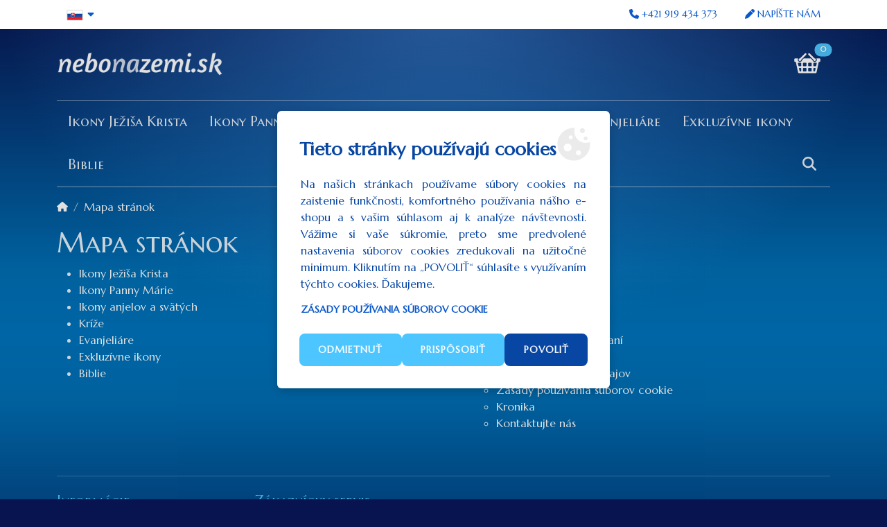

--- FILE ---
content_type: text/html; charset=utf-8
request_url: https://nebonazemi.sk/sk/mapa-stranok
body_size: 6442
content:
<!DOCTYPE html>
<html dir="ltr" lang="sk">
<head><script>
                    const categories = JSON.parse('["necessary","marketing","analytics"]');
                    const assigments = JSON.parse('{"necessary":["security_storage"],"marketing":["ad_storage","ad_user_data"],"analytics":["analytics_storage"]}');

                    let consents = localStorage.getItem('ccb_consents');

                    if(consents !== null){
                        // Loaded 
                        consents = JSON.parse(consents);
                    } else {
                        // Default 
                        consents = JSON.parse('{"ad_storage":"denied","ad_user_data":"denied","ad_personalization":"denied","analytics_storage":"denied","functionality_storage":"denied","personalization_storage":"denied","security_storage":"granted"}');
                    }

                    window.dataLayer = window.dataLayer || [];
                    function gtag(){dataLayer.push(arguments);}
                    gtag('consent', 'default', {
                        'ad_storage':              consents.ad_storage,
                        'ad_user_data':            consents.ad_user_data,
                        'ad_personalization':      consents.ad_personalization,
                        'analytics_storage':       consents.analytics_storage,
                        'functionality_storage':   consents.functionality_storage,
                        'personalization_storage': consents.personalization_storage,
                       'security_storage':         consents.security_storage
                    });

            </script>
  <meta charset="UTF-8"/>
  <meta name="viewport" content="width=device-width, initial-scale=1">
  <meta http-equiv="X-UA-Compatible" content="IE=edge">
  <title>Mapa stránok</title>
  <base href="https://nebonazemi.sk/"/>
      <meta name="referrer" content="strict-origin-when-cross-origin">
        <link rel="preload" media="screen and (max-width: 575.98px)" fetchpriority="high" as="image" href="https://nebonazemi.sk/image/catalog/banner/nnz-home-banner-sk-520x150.webp" type="image/webp">
  <link rel="preconnect" href="https://fonts.googleapis.com">
  <link rel="preconnect" href="https://fonts.gstatic.com" crossorigin>
  <link rel="preload" href="https://fonts.googleapis.com/css2?family=Marcellus&display=swap" as="style" onload="this.onload=null;this.rel='stylesheet'">
  <link rel="preload" href="https://fonts.googleapis.com/css2?family=Marcellus+SC&display=swap" as="style" onload="this.onload=null;this.rel='stylesheet'">
  <noscript><link rel="stylesheet" href="https://fonts.googleapis.com/css2?family=Marcellus&display=swap"></noscript>
  <noscript><link rel="stylesheet" href="https://fonts.googleapis.com/css2?family=Marcellus+SC&display=swap"></noscript>
  <link href="extension/nnz_theme/catalog/view/stylesheet/bootstrap.min.css" type="text/css" rel="stylesheet" media="screen">
      <link href="extension/nnz_theme/catalog/view/stylesheet/bootstrap_formext.min.css" type="text/css" rel="stylesheet" media="screen">
    <link href="extension/nnz_theme/catalog/view/stylesheet/bootstrap_abp.min.css" type="text/css" rel="stylesheet" media="screen">
    <link href="extension/nnz_theme/catalog/view/stylesheet/bootstrap_sm.min.css" type="text/css" rel="stylesheet" media="screen and (min-width: 576px)">
  <link href="extension/nnz_theme/catalog/view/stylesheet/bootstrap_md.min.css" type="text/css" rel="stylesheet" media="screen and (min-width: 768px)">
  <link href="extension/nnz_theme/catalog/view/stylesheet/bootstrap_lg.min.css" type="text/css" rel="stylesheet" media="screen and (min-width: 992px)">
  <link href="extension/nnz_theme/catalog/view/stylesheet/bootstrap_xl.min.css" type="text/css" rel="stylesheet" media="screen and (min-width: 1200px)">
  <link href="extension/nnz_theme/catalog/view/stylesheet/bootstrap_xxl.min.css" type="text/css" rel="stylesheet" media="screen and (min-width: 1400px)">
  <link href="extension/nnz_theme/catalog/view/stylesheet/theme.min.css?v=3" type="text/css" rel="stylesheet">
  
    <script src="https://code.jquery.com/jquery-3.7.1.min.js" integrity="sha256-/JqT3SQfawRcv/BIHPThkBvs0OEvtFFmqPF/lYI/Cxo=" crossorigin="anonymous"></script>
  <script src="extension/nnz_theme/catalog/view/javascript/common.min.js" type="text/javascript"></script>
        <link href="extension/cookie_consent_banner/catalog/view/assets/cookie_consent_banner.min.css" type="text/css" rel="stylesheet" media="screen"/>
        <script src="extension/cookie_consent_banner/catalog/view/assets/cookie_consent_banner.js" type="text/javascript"></script>
        <!-- Google Tag Manager -->
<script>(function(w,d,s,l,i){w[l]=w[l]||[];w[l].push({'gtm.start':
new Date().getTime(),event:'gtm.js'});var f=d.getElementsByTagName(s)[0],
j=d.createElement(s),dl=l!='dataLayer'?'&l='+l:'';j.async=true;j.src=
'https://www.googletagmanager.com/gtm.js?id='+i+dl;f.parentNode.insertBefore(j,f);
})(window,document,'script','dataLayer','GTM-PD87D494');</script>
<!-- End Google Tag Manager -->
</head>
<body>
<!-- Google Tag Manager (noscript) -->
<noscript><iframe src="https://www.googletagmanager.com/ns.html?id=GTM-PD87D494"
height="0" width="0" style="display:none;visibility:hidden"></iframe></noscript>
<!-- End Google Tag Manager (noscript) -->
<nav id="top" class="top-nav bg-white">
  <div class="container clearfix">
    <div class="nav float-start">
      <ul class="list-inline mb-0">
        <li class="list-inline-item">  <div class="dropdown">
    <a class="dropdown-toggle" data-bs-toggle="dropdown" href="#" role="button">
                        <img src="https://nebonazemi.sk/catalog/language/sk-sk/sk-sk.png" alt="Slovenčina" title="Slovenčina" width="24" height="16"/>
                                  <svg class="fa-icon"><use xlink:href="extension/nnz_theme/catalog/view/image/nnz-icons.svg#caret-down"></use></svg>
    </a>
    <ul class="dropdown-menu dropdown-lang-top">
              <li><a href="https://nebonazemi.sk/sk/mapa-stranok" class="dropdown-item"><img src="https://nebonazemi.sk/catalog/language/sk-sk/sk-sk.png" alt="Slovenčina" title="Slovenčina" width="24" height="16"/> Slovenčina</a></li>
              <li><a href="https://nebonazemi.sk/en/sitemap" class="dropdown-item"><img src="https://nebonazemi.sk/catalog/language/en-gb/en-gb.png" alt="English" title="English" width="24" height="16"/> English</a></li>
          </ul>
  </div>
</li>
      </ul>
    </div>
    <div class="nav float-end">
      <ul class="list-inline mb-0">
        <li class="list-inline-item"><a href="tel:+421919434373" title="Zavolajte nám"><svg class="fa-icon"><use xlink:href="extension/nnz_theme/catalog/view/image/nnz-icons.svg#phone"></use></svg> <span class="d-none d-md-inline">+421 919 434 373</span></a></li>
        <li class="list-inline-item"><a href="https://nebonazemi.sk/sk/kontakt" title="Napíšte nám"><svg class="fa-icon"><use xlink:href="extension/nnz_theme/catalog/view/image/nnz-icons.svg#pen"></use></svg> <span class="d-none d-md-inline">Napíšte nám</span></a></li>
      </ul>
    </div>
  </div>
</nav>
<header>
  <div class="container pt-4 pb-4">
    <div class="row">
      <div class="col-9">
        <div id="logo" class="pt-2 pb-2">
                      <a href="https://nebonazemi.sk/sk/index" class="logo-img-href"><img src="https://nebonazemi.sk/image/catalog/nebonazemi-logo.webp" title="NEBOnaZEMI.sk" alt="NEBOnaZEMI.sk" class="img-fluid" width="320" height="48"/></a>
                  </div>
      </div>
      <div id="header-cart" class="col-3"><div class="dropdown d-grid">
  <button type="button" data-bs-toggle="dropdown" class="btn btn-cart ms-auto position-relative dropdown-toggle">
    <img src="extension/nnz_theme/catalog/view/image/basket-empty.svg" class="icon" alt="cart" />
    <span class="position-absolute translate-middle badge rounded-pill bg-info">
    0
  </span>
  </button>
  <ul class="dropdown-menu dropdown-menu-end dropdown-cart">
          <li class="text-center p-4">Váš nákupný košík je prázdny!</li>
      </ul>
</div>
</div>
    </div>
  </div>
</header>
<main>
<div class="container">
    <div class="d-flex flex-column mb-3 navigation">
      <div>
    <nav id="menu" class="navbar navbar-expand-lg navbar-dark navbar-categories">
      <button class="navbar-toggler" type="button" data-bs-toggle="collapse" data-bs-target="#narbar-menu"><svg class="fa-icon"><use xlink:href="extension/nnz_theme/catalog/view/image/nnz-icons.svg#bars"></use></svg> <span>Produkty</span></button>
      <div class="d-block d-lg-none">
        <a href="#" class="nav-link btn btn-search collapsed" data-bs-toggle="collapse" data-bs-target="#collapseSearch" aria-expanded="false" aria-controls="collapseSearch" role="button" title="Hľadať">
          <svg class="fa-icon magnifying-glass"><use xlink:href="extension/nnz_theme/catalog/view/image/nnz-icons.svg#magnifying-glass"></use></svg>
          <svg class="fa-icon xmark"><use xlink:href="extension/nnz_theme/catalog/view/image/nnz-icons.svg#xmark"></use></svg>
        </a>
      </div>
      <div class="collapse navbar-collapse" id="narbar-menu">
        <ul class="nav navbar-nav w-100">
                                    <li class="nav-item"><a href="https://nebonazemi.sk/sk/ikony/jezis-kristus" class="nav-link" title="Ikony Ježiša Krista">Ikony Ježiša Krista</a></li>
                                                <li class="nav-item"><a href="https://nebonazemi.sk/sk/ikony/panna-maria" class="nav-link" title="Ikony Panny Márie">Ikony Panny Márie</a></li>
                                                <li class="nav-item"><a href="https://nebonazemi.sk/sk/ikony/anjeli-a-svati" class="nav-link" title="Ikony anjelov a svätých">Ikony anjelov a svätých</a></li>
                                                <li class="nav-item"><a href="https://nebonazemi.sk/sk/ikony/krize" class="nav-link" title="Kríže">Kríže</a></li>
                                                <li class="nav-item"><a href="https://nebonazemi.sk/sk/ikony/evanjeliare" class="nav-link" title="Evanjeliáre">Evanjeliáre</a></li>
                                                <li class="nav-item"><a href="https://nebonazemi.sk/sk/ikony/exkluzivne" class="nav-link" title="Exkluzívne ikony">Exkluzívne ikony</a></li>
                                                <li class="nav-item"><a href="https://nebonazemi.sk/sk/ikony/biblie" class="nav-link" title="Biblie">Biblie</a></li>
                                <li class="nav-item ms-auto d-none d-lg-block">
            <a href="#" class="nav-link btn btn-search collapsed" data-bs-toggle="collapse" data-bs-target="#collapseSearch" aria-expanded="false" aria-controls="collapseSearch" role="button" title="Hľadať">
              <svg class="fa-icon magnifying-glass"><use xlink:href="extension/nnz_theme/catalog/view/image/nnz-icons.svg#magnifying-glass"></use></svg>
              <svg class="fa-icon xmark"><use xlink:href="extension/nnz_theme/catalog/view/image/nnz-icons.svg#xmark"></use></svg>
            </a>
          </li>
        </ul>
      </div>
    </nav>

</div>
      <div class="collapse" id="collapseSearch"><div id="search" class="input-group mb-3">
	<input type="text" name="search" value="" placeholder="Zadajte hľadaný výraz ..." class="form-control">
	<button type="button" data-lang="sk-sk" class="btn btn-info btn-search-now">Hľadať</button>
</div>
</div>
    </div>
 </div>

<div id="information-sitemap" class="container">
  <ul class="breadcrumb">
          <li class="breadcrumb-item"><a href="https://nebonazemi.sk/sk/index"><svg class="fa-icon"><use xlink:href="extension/nnz_theme/catalog/view/image/nnz-icons.svg#house"></use></svg></a></li>
          <li class="breadcrumb-item"><a href="https://nebonazemi.sk/sk/mapa-stranok">Mapa stránok</a></li>
      </ul>
  <div class="row">
    <div id="content" class="col">
      <h1>Mapa stránok</h1>
      <div class="row">
        <div class="col-sm-6">
          <ul>
                          <li><a href="https://nebonazemi.sk/sk/ikony/jezis-kristus">Ikony Ježiša Krista</a>
                              </li>
                          <li><a href="https://nebonazemi.sk/sk/ikony/panna-maria">Ikony Panny Márie</a>
                              </li>
                          <li><a href="https://nebonazemi.sk/sk/ikony/anjeli-a-svati">Ikony anjelov a svätých</a>
                              </li>
                          <li><a href="https://nebonazemi.sk/sk/ikony/krize">Kríže</a>
                              </li>
                          <li><a href="https://nebonazemi.sk/sk/ikony/evanjeliare">Evanjeliáre</a>
                              </li>
                          <li><a href="https://nebonazemi.sk/sk/ikony/exkluzivne">Exkluzívne ikony</a>
                              </li>
                          <li><a href="https://nebonazemi.sk/sk/ikony/biblie">Biblie</a>
                              </li>
                      </ul>
        </div>
        <div class="col-sm-6">
          <ul>
            <li><a href="https://nebonazemi.sk/sk?route=checkout/checkout">Pokladňa</a></li>
            <li><a href="https://nebonazemi.sk/sk?route=product/search">Vyhľadávanie</a></li>
            <li>Informácie
              <ul>
                                  <li><a href="https://nebonazemi.sk/sk/informacie/obchodne-podmienky">Obchodné podmienky</a></li>
                                  <li><a href="https://nebonazemi.sk/sk/informacie/moznosti-dopravy">Informácia o doručovaní</a></li>
                                  <li><a href="https://nebonazemi.sk/sk/informacie/o-nas">O nás</a></li>
                                  <li><a href="https://nebonazemi.sk/sk/informacie/ochrana-osobnych-udajov">Ochrana osobných údajov</a></li>
                                  <li><a href="https://nebonazemi.sk/sk/informacie/zasady-pouzivania-cookie">Zásady používania súborov cookie</a></li>
                                  <li><a href="https://nebonazemi.sk/sk/informacie/kronika">Kronika</a></li>
                                <li><a href="https://nebonazemi.sk/sk/kontakt">Kontaktujte nás</a></li>
              </ul>
            </li>
          </ul>
        </div>
      </div>
      </div>
    </div>
</div>
</main>
<footer>

  <div class="container mt-5">
  <hr>
    <div class="row pt-2">
      <div class="col-sm-3">
        <h5 class="text-info">Informácie</h5>
        <ul class="list-unstyled">
                      <li><a href="https://nebonazemi.sk/sk/informacie/obchodne-podmienky">Obchodné podmienky</a></li>
                      <li><a href="https://nebonazemi.sk/sk/informacie/moznosti-dopravy">Informácia o doručovaní</a></li>
                      <li><a href="https://nebonazemi.sk/sk/informacie/ochrana-osobnych-udajov">Ochrana osobných údajov</a></li>
                      <li><a href="https://nebonazemi.sk/sk/informacie/zasady-pouzivania-cookie">Zásady používania súborov cookie</a></li>
                  </ul>
      </div>
      <div class="col-sm-3">
        <h5 class="text-info">Zákaznícky servis</h5>
        <ul class="list-unstyled">
          <li><a href="https://nebonazemi.sk/sk/kontakt">Kontaktujte nás</a></li>
                    <li><a href="https://nebonazemi.sk/sk/mapa-stranok">Mapa stránok</a></li>
        </ul>
      </div>
      <div class="col-sm-6 text-center">
        <img width="800" height="230" alt="motto" class="img-fluid lazyload" data-src="https://nebonazemi.sk/image/catalog/nnz-motto-sk.webp" title="Aby v každej rodine bola aspoň jedna požehnaná ikona." />
      </div>
      
    </div>
    <hr>
       <div class="row">
      <div class="col-sm-6">
    <p class="text-center text-sm-start">Beží na <a href="http://www.opencart.com">OpenCart</a><br /> NEBOnaZEMI.sk &copy; 2026</p>
    </div>
      <div class="col-sm-6">
      <p class="text-center text-sm-end">Developed by I.G.D.S.</p>
      </div>
      </div>
    <!--
OpenCart is open source software and you are free to remove the powered by OpenCart if you want, but its generally accepted practise to make a small donation.
Please donate via PayPal to donate@opencart.com
//-->
  </div>
</footer>
<div id="alert" class="toast-container position-fixed top-0 end-0 p-3"></div>

<script src="extension/nnz_theme/catalog/view/javascript/lazysizes.min.js" type="text/javascript" async></script>
<script src="extension/nnz_theme/catalog/view/javascript/bootstrap.bundle.min.js" type="text/javascript" defer></script>
<style>#ccb-container {--ccb-background-color: #FFFFFF;--ccb-primary-color: #0846a3;--ccb-secondary-color: #4dc5ff;--ccb-text-color: #0846a3;--ccb-link-color: #0a58ca;}</style>
<div id="ccb-container" class="center">
    <div class="ccb-wrapper">
        <div id="ccb-dialog" class="rounded">
            <div class="ccb-header">
                <p class="ccb-main-content">Tieto stránky používajú cookies</p>
                <p class="ccb-customize-content">Nastavenie súkromia</p>
            </div>
            <div class="ccb-body">
                <div class="ccb-main-content">
                    <p>Na našich stránkach používame súbory cookies na zaistenie funkčnosti, komfortného používania nášho e-shopu a s vašim súhlasom aj k analýze návštevnosti. Vážime si vaše súkromie, preto sme predvolené nastavenia súborov cookies zredukovali na užitočné minimum. Kliknutím na „POVOLIŤ“ súhlasíte s využívaním týchto cookies. Ďakujeme.</p>
                                        <p><a id="show-policy" href="#">Zásady používania súborov cookie</a></p>
                                    </div>
                <div class="ccb-customize-content">
                                        <div class="consent-cat">
                        <div class="consent-item">
                            <input type="checkbox" class="custom-control-input" id="consent-necessary" checked disabled>
                            <label class="custom-control-label" for="consent-necessary">
                                <div class="consent-switch"></div>
                                <span>Nevyhnutné</span>
                            </label>
                        </div>
                        <p class="consent-item-desc">Na zabezpečenie základných funkcií a zabezpečenia webovej stránky sú potrebné nevyhnutné súbory cookie. Tieto súbory cookie neukladajú žiadne osobné údaje.</p>
                    </div>
                                                            <div class="consent-cat">
                        <div class="consent-item">
                            <input type="checkbox" class="custom-control-input" id="consent-marketing" checked>
                            <label class="custom-control-label" for="consent-marketing">
                                <div class="consent-switch"></div>
                                <span>Marketingové</span>
                            </label>
                        </div>
                        <p class="consent-item-desc">Marketingové súbory cookie sú malé súbory, ktoré webové stránky ukladajú do vášho zariadenia na sledovanie vášho online správania na účely personalizácie reklamy a marketingu.</p>
                    </div>
                                                            <div class="consent-cat">
                        <div class="consent-item">
                            <input type="checkbox" class="custom-control-input" id="consent-analytics" checked>
                            <label class="custom-control-label" for="consent-analytics">
                                <div class="consent-switch"></div>
                                <span>Analytické</span>
                            </label>
                        </div>
                        <p class="consent-item-desc">Analytické súbory cookie zhromažďujú informácie, ako je počet návštevníkov, miera okamžitých odchodov, čas strávený na webovej stránke atď., čo nám pomáha pochopiť, ako sa naša webová stránka používa.</p>
                    </div>
                                                                            </div>
            </div>
            <div class="ccb-footer">
                <div class="ccb-main-content">
                    <button type="button" role="button" id="consents-deny">Odmietnuť</button>
                    <button type="button" role="button" id="consents-customize">Prispôsobiť</button>
                    <button type="button" role="button" id="consents-allow">Povoliť</button>
                </div>
                <div class="ccb-customize-content">
                    <button type="button" role="button" id="consents-back">Späť</button>
                    <button type="button" role="button" id="consents-allow-selection">Povoliť výber</button>
                </div>
            </div>
        </div>
        
        <div id="ccb-policy" style="display:none;">
                        <button type="button" role="button" id="close-policy" class="btn-close" aria-label="Close"></button>
            <div class="ccb-header">
                <p>Zásady používania súborov cookie</p>
            </div>
            <div class="ccb-body">        
            <p>Tieto zásady vysvetľujú viac o tom, čo sú súbory cookie, ako ich používame a aké máte možnosti týkajúce sa súborov cookie.</p>

<p><strong>Čo sú cookies?</strong><br />
Súbory cookie sú malé textové súbory, ktoré sa pri návšteve webovej stránky môžu na istý čas uložiť do vášho prehliadača, aby ich daná stránka mohla prečítať pri vašej ďalšej návšteve.</p>

<p><strong>Aké typy súborov cookie používame?</strong><br />
Tak ako väčšina online služieb, aj naša webová stránka používa súbory cookie na niekoľko účelov. Niektoré súbory cookie sú nevyhnutne potrebné na používanie webovej stránky, napríklad tie, ktoré sa používajú na zaznamenanie vášho súhlasu. Iné súbory cookie sa používajú na zlepšenie vášho zážitku alebo na vytvorenie štatistík o prehliadaní našej webovej stránky. Môžu byť poskytované subjektom, ktorý prevádzkuje webovú stránku, ktorú navštevujete („súbory cookie prvej strany“) alebo inými spoločnosťami („súbory cookie tretích strán“). Návštevou našej webovej stránky sú používatelia vyzvaní, aby povolili, prispôsobili alebo zamietli používanie súborov cookie.</p>

<h4 classs="pt-2">Nevyhnutné cookies</h4>

<p>Tieto súbory cookie sú potrebné pre základné funkcie a zabezpečenie našej webovej stránky. Tieto súbory cookie neukladajú žiadne osobné údaje.</p>

<p><strong>OCSESSID</strong><br />
<em>trvanie 1 deň</em><br />
Tento súbor cookie je pôvodný pre systém OpenCart. Používa sa na identifikáciu používateľa relácie pomocou jedinečného ID.</p>

<p><strong>currency</strong><br />
<em>trvanie 30 dní</em><br />
Tento súbor cookie je pôvodný pre systém OpenCart. Súbor cookie sa používa na ukladanie meny pre technické účely.</p>

<p><strong>cookie_consent</strong><br />
<em>trvanie 1 rok alebo 3 mesiace</em><br />
Tento súbor cookie slúži na uloženie informácie o tom, či používateľ súhlasil alebo nesúhlasil s používaním súborov cookie. Neukladá žiadne osobné údaje.</p>

<p><strong>__Secure-ENID</strong><br />
<em>trvanie 13 mesiacov</em><br />
Typ bezpečnostného súboru cookie používaného na overovanie a zaistenie bezpečnosti používateľských relácií.</p>

<p><strong>AEC</strong><br />
<em>trvanie 6 mesiacov</em><br />
Typ bezpečnostného súboru cookie, ktorý zabezpečuje, že požiadavky v rámci relácie prehliadania zadáva používateľ a nie cudzie stránky.</p>

<h4 classs="pt-2">Analytické cookies</h4>

<p>Používame službu Google Analytics, ktorá nám okrem prehľadu o počte návštevníkov našich stránok pomáha pochopiť, ako sa stránky používajú. Tieto informácie nám umožňujú neustále zlepšovať obsah a štruktúru našich webových stránok.</p>

<p><strong>_ga</strong><br />
<em>trvanie 1 rok 1 mesiac 4 dni</em><br />
Služba Google Analytics požíva tento súbor cookie na zaznamenávanie počtu návštev, na rozlíšenie používateľov a na sledovanie používania stránky pre štatistické účely.</p>

<p><strong>_ga_P5H5TCMPEF</strong><br />
<em>trvanie 1 rok 1 mesiac 4 dni</em><br />
Obsahuje jedinečný identifikátor, ktorý používa služba Google Analytics 4 na určenie, či dva odlišné prístupy patria tomu istému používateľovi v rámci relácie prehliadania.</p>

<p>&nbsp;</p>

<p><strong>Ako spravovať alebo odstrániť súbory cookie?</strong></p>

<p><button class="btn btn-info" onclick="document.cookie = 'cookie_consent=; expires=Thu, 01 Jan 1970 00:00:00 UTC; path=/;';localStorage.removeItem('ccb_consents');location.reload();" role="button" type="button">Predvoľby cookie</button></p>

<p>Svoje nastavenia súborov cookie môžete kedykoľvek zmeniť kliknutím na tlačidlo vyššie. Umožní vám to znova zobraziť banner so súhlasom so súbormi cookie a zmeniť svoje nastavenia alebo okamžite odvolať svoj súhlas.</p>

<p class="pb-4">Okrem toho môžete odstrániť všetky súbory cookie, ktoré sa už nachádzajú vo vašom zariadení, vymazaním histórie prehliadania prehliadača. Týmto sa odstránia všetky súbory cookie zo všetkých webových stránok, ktoré ste navštívili. Upozorňujeme, že môžete stratiť aj niektoré uložené informácie (napr. uložené prihlasovacie údaje atď.).</p>

<p>Posledná aktualizácia týchto zásad: <strong>21. 10. 2025</strong></p>

<p class="pb-4">Ak máte akékoľvek otázky týkajúce sa týchto zásad alebo nášho používania súborov cookie, prosím <a class="text-info" href="https://nebonazemi.sk/sk/kontakt"><u><strong>kontaktujte nás</strong></u></a>.</p>
            </div>
                    </div>
        
    </div>
</div>
<script>
    document.getElementById('consents-customize').addEventListener('click', function () {
        document.getElementById('ccb-dialog').classList.add("customize");
    });
    document.getElementById('consents-back').addEventListener('click', function () {
        document.getElementById('ccb-dialog').classList.remove("customize");
    });
    document.getElementById('consents-allow').addEventListener('click', function () {
        setConsents();
    });
    document.getElementById('consents-allow-selection').addEventListener('click', function () {
        setConsents();
    });
    document.getElementById('consents-deny').addEventListener('click', function () {
        rejectConsents();
    });
    document.getElementById('show-policy').addEventListener('click', function (e) {
        e.preventDefault();
        document.getElementById('ccb-dialog').style.display = 'none';
        document.getElementById('ccb-policy').style.display = 'block'; 
         
    });
    document.getElementById('close-policy').addEventListener('click', function () {
        document.getElementById('ccb-policy').style.display = 'none'; 
        document.getElementById('ccb-dialog').style.display = 'block';
    });
</script>
</body></html>


--- FILE ---
content_type: text/css
request_url: https://nebonazemi.sk/extension/nnz_theme/catalog/view/stylesheet/theme.min.css?v=3
body_size: 3706
content:
.waiting,.youtube-embed button *{pointer-events:none}.btn,.lead-yellow a,.top-nav a{text-transform:uppercase}.fa-stack,.img-popup-href,.product-thumb{position:relative}#product-info .price-new,.btn,.discount-label,.dropdown-lang-top .dropdown-item,.product-thumb .price-new{letter-spacing:1px;font-weight:700}.btn-cart .badge,.btn-info,.btn-info:hover,.btn-search-now,.discount-label,.dropdown-lang-top .dropdown-item,.modal-content,.table-cart-mini td a{text-shadow:0 0 2px rgba(var(--nnz-dark-rgb),.25)}.alert a,.btn-search-now,.discount-label,.lead-yellow a,.modal-content label,.table-cart-mini td a{font-weight:700}.btn,.top-nav a{font-size:.875rem}.btn-cart,a{text-decoration:none}.dropdown-cart,.dropdown-lang-top{background-color:rgb(var(--bs-info-rgb));border-width:0;box-shadow:var(--bs-box-shadow)}.dropdown-cart::after,.dropdown-lang-top::after{position:absolute;pointer-events:none;content:""}.modal-content label,.optionimage label{margin-left:.25rem;font-size:1.125rem}:root{--nnz-a-rgb:10,88,202;--nnz-ahover-rgb:8,70,163;--nnz-dark-rgb:2,24,56;--bs-form-invalid-border-color:#ff3449;--bs-form-invalid-color:#ff3449}body{font-family:Marcellus,serif;font-weight:400;color:rgba(255,255,255,.9);background-color:#081450;background-image:url("../image/top-light.svg"),linear-gradient(0deg,#081450 0,#006eb3 40%,#0074bd 50%,#006eb3 60%,#081450 100%);background-repeat:no-repeat;background-attachment:fixed,scroll;background-size:contain,auto;background-position:center top}.h4,.navbar-categories .nav-link,h1,h2,h3,h4,h5,h6{font-family:"Marcellus SC",serif}.btn.btn-lg{font-size:1rem}.top-nav a{display:inline-block;padding:.65rem .85rem;color:rgb(var(--nnz-a-rgb));cursor:pointer}.accordion-button,.table-cart-full a,.table-cart-full tfoot>tr:last-child td,.table-cart-mini td a,.table-cart-mini.totals .price-total{font-size:1.125rem}.top-nav a:hover{color:rgb(var(--nnz-ahover-rgb));background-color:#d8f8ff}.table-cart-mini td small,.table-cart-mini td.qxt,.table-cart-mini.totals td{color:rgba(var(--bs-secondary-rgb),1)}.alert-dismissible{padding-right:3rem!important}#common-home .products-selection .row-cols-xl-4 .col:nth-child(2n),#common-home .products-selection .row-cols-xl-4 .col:nth-child(3n),#common-home .products-selection .row-cols-xl-4 .col:nth-child(4n),.btn-search .magnifying-glass,.btn-search.collapsed .xmark,.dropdown-toggle.show i,.dropdown-toggle::after{display:none}.btn-search .xmark,.btn-search.collapsed .magnifying-glass,.fa-stack,.img-popup-href,.logo-img-href,.rating-links{display:inline-block}.dropdown-lang-top::after{bottom:100%;left:17px;border:8px solid rgba(136,183,213,0);height:0;width:0;border-bottom-color:rgb(var(--bs-info-rgb))}.dropdown-lang-top .dropdown-item{color:#fff;text-transform:uppercase}.dropdown-lang-top .dropdown-item:hover{color:#fff;background-color:rgba(var(--nnz-dark-rgb),.1)}.dropdown-lang-top .dropdown-item img{margin-right:.25rem}.logo-img-href{max-width:240px}.fa-icon{width:1em;height:1em;vertical-align:-.125em;fill:currentColor}.fa-stack,.rating-links,.table-cart-full td{vertical-align:middle}.fa-spin{animation-name:fa-spin;animation-delay:0s;animation-direction:normal;animation-duration:2s;animation-iteration-count:infinite;animation-timing-function:linear}@media (prefers-reduced-motion:reduce){.fa-spin{animation-delay:-1ms;animation-duration:1ms;animation-iteration-count:1;transition-delay:0s;transition-duration:0s}}@keyframes fa-spin{0%{transform:rotate(0)}100%{transform:rotate(360deg)}}.ms-auto{margin-left:auto!important}.btn-cart{--bs-btn-font-weight:400;--bs-btn-color:rgba(255, 255, 255, 0.75);--bs-btn-bg:transparent;--bs-btn-border-color:transparent;--bs-btn-hover-color:rgba(255, 255, 255, 1);--bs-btn-hover-border-color:transparent;--bs-btn-active-color:rgba(255, 255, 255, 1);--bs-btn-active-border-color:transparent;--bs-btn-disabled-color:#6c757d;--bs-btn-disabled-border-color:transparent;--bs-btn-box-shadow:0 0 0 rgba(0, 0, 0, 0);--bs-btn-focus-shadow-rgb:rgba(0, 0, 0, 0)}.btn-cart .icon{width:40px;height:40px}.btn-cart .badge{top:5px;left:55px;font-size:.725rem}.dropdown-cart,.product-thumb{padding:.5rem}.dropdown-cart::after{bottom:100%;right:25px;border:8px solid rgba(136,183,213,0);height:0;width:0;border-bottom-color:rgb(var(--bs-info-rgb))}.table-cart-full tfoot>tr:last-child td,.table.table-cart-mini>:not(caption)>*>*{border-bottom-color:rgba(255,255,255,0)}.table-cart-mini td{background-color:transparent;line-height:1.125}.table-cart-mini td a:hover{color:#fff;text-shadow:0 0 2px rgba(var(--nnz-dark-rgb),.33)}.table-cart-mini td.qxt{padding-top:0;border-bottom-color:rgba(255,255,255,.5)}.gap-2{gap:.5rem}.table-cart-full td{color:#fff;padding:.75rem;line-height:1.125;background-color:rgba(var(--nnz-dark-rgb),.1);border-bottom-color:rgba(255,255,255,.2)}.table-cart-full thead td{color:rgb(var(--bs-info-rgb));background-color:rgba(var(--nnz-dark-rgb),.15)}.table-cart-full td.last-col{background-color:rgba(var(--nnz-dark-rgb),.2)}.table-cart-full tfoot>tr:first-child td{border-top-color:rgba(255,255,255,.2);border-top-width:calc(var(--bs-border-width) * 2)}.table-cart-full tfoot>tr:last-child td.last-col{background-color:rgba(var(--nnz-dark-rgb),.25)}.btn-info,.btn-info:hover,.btn-search-now:focus:not(:focus-visible),.btn-search-now:hover,.form-check-input.is-invalid~.form-check-label,.table-cart-full a,.table-cart-full a:hover{color:#fff}.navigation{border-top:1px solid rgba(255,255,255,.5);border-bottom:1px solid rgba(255,255,255,.5)}.navbar-categories{padding:0}.navbar-categories .navbar-collapse{padding-bottom:1rem}.navbar-categories .navbar-toggler{padding:.75rem 1rem;color:#fff;background-color:rgba(0,0,0,0);border:0;border-radius:0}.navbar-categories .navbar-toggler span{padding:.25rem;font-size:1.125rem;font-family:"Marcellus SC",serif}.btn-search:hover,.navbar-categories .nav-link:hover,.navbar-categories .navbar-toggler:hover{color:#fff;background-color:rgba(var(--nnz-dark-rgb),.25)}.navbar-categories .navbar-toggler:focus{color:rgb(var(--bs-info-rgb));border:0;box-shadow:0 0 0 transparent;outline:0!important}.navbar-categories .nav-link{padding:.75rem 1rem;font-size:1.25rem;color:rgba(255,255,255,.9)}.btn-search{color:#fff;padding:.75rem 1rem;border-radius:0}.form-control{color:rgb(var(--nnz-ahover-rgb));padding:.75rem 1.25rem}.form-control::placeholder{color:rgb(var(--nnz-ahover-rgb));opacity:.5}.form-control:focus{color:rgb(var(--nnz-dark-rgb));border-width:0!important;box-shadow:none}.form-control:focus::placeholder{opacity:0}.form-control-md{min-height:calc(1.5em + 1rem + calc(var(--bs-border-width) * 2));padding:.5rem 1rem;font-size:1rem;border-radius:var(--bs-border-radius-sm)}.btn-search-now{padding:.75rem 1.5rem;color:#fff}.justify-content-center{justify-content:center}.breadcrumb-item+.breadcrumb-item::before,.pagination-info,.product-thumb .h4 a:hover,.rating-links a:hover{color:rgba(255,255,255,.75)}.breadcrumb-item.active{color:rgba(var(--bs-info-rgb),.65)}#cookie a,.breadcrumb-item:hover,.link-info{color:rgba(var(--bs-info-rgb),1)}.products-selection h2,.products-selection h3{text-align:center;color:var(--bs-info)}.discount-label{position:absolute;top:12px;left:0;background-color:#9bb537;color:#fff;padding:.25rem .5rem;font-size:15px;border-radius:7px;box-shadow:2px 2px 7px rgba(var(--nnz-dark-rgb),.1)}.product-thumb .image a{display:inline-block;max-width:275px}.product-thumb .price-new{font-size:1.375rem;text-align:center;color:#ffd26e}.price-old{color:rgba(255,255,255,.9);text-decoration:line-through;text-decoration-color:rgba(255,255,255,0.5);text-decoration-thickness:2px}.product-thumb .price-tax{color:rgba(255,255,255,.9);padding-bottom:1rem}.btn-info{background-color:rgba(var(--bs-info-rgb),.65);border:var(--bs-btn-border-width) solid rgba(var(--bs-info-rgb),0)}.btn-info:hover{background-color:rgba(var(--bs-info-rgb),1);border-color:rgba(var(--bs-info-rgb),1)}.erb-about .erb-wrapper,.lead-yellow,.lead-yellow a:hover{background-color:rgba(var(--nnz-dark-rgb),.12)}.link-info:focus,.link-info:hover{color:#71d1ff}.lead-yellow a{padding:.75rem 1rem;color:#ffd26e}#product-info .price-new{color:#ffd26e}.optionimage{margin-bottom:.5rem}.modal-content .form-check-input[type=radio],.optionimage .form-check-input[type=radio]{width:1.25em;height:1.25em}.optionimage .form-check-input:focus[type=radio]{box-shadow:0 0 0 .375rem rgba(var(--nnz-dark-rgb),.1)}.optionimage .form-check-input:checked[type=radio]{background-color:#ffd26e;border-color:#ffd26e;--bs-form-check-bg-image:url("data:image/svg+xml,%3csvg xmlns='http://www.w3.org/2000/svg' viewBox='-4 -4 8 8'%3e%3ccircle r='3' fill='%23fff'/%3e%3ccircle r='1.5' fill='%23005cc3'/%3e%3c/svg%3e");box-shadow:0 0 0 .375rem rgba(var(--nnz-dark-rgb),.1)}.input-quantity{max-width:90px}.img-popup-href img.save{display:block;position:absolute;top:0;left:0;width:100%;height:100%;z-index:0}.fa-stack{height:1.5em;line-height:1.5em;width:1.5em}.fa-stack-1x{line-height:inherit}.fa-stack-2x,svg.fa-stack-1x{left:.125em;top:.125em;position:absolute;text-align:center;width:1.25em;height:1.25em}.rating-links{height:1.5em;line-height:1.5em;padding:.5em 0}.tab-content{padding:1.5rem 1.75rem;background-color:rgba(var(--nnz-dark-rgb),.2);border-top:2px solid rgba(var(--bs-info-rgb),.3)}.nav-tabs{--bs-nav-tabs-border-width:var(--bs-border-width);--bs-nav-tabs-border-color:var(--bs-border-color);--bs-nav-tabs-border-radius:var(--bs-border-radius);--bs-nav-tabs-link-hover-border-color:var(--bs-secondary-bg) var(--bs-secondary-bg) var(--bs-border-color);--bs-nav-tabs-link-active-color:var(--bs-emphasis-color);--bs-nav-tabs-link-active-bg:var(--bs-body-bg);--bs-nav-tabs-link-active-border-color:var(--bs-border-color) var(--bs-border-color) var(--bs-body-bg);border-bottom:0 solid rgba(var(--bs-info-rgb),0)}.nav-tabs .nav-link{font-size:1.125rem;margin-bottom:0;border:0 solid transparent;border-top-left-radius:var(--bs-nav-tabs-border-radius);border-top-right-radius:var(--bs-nav-tabs-border-radius)}.nav-tabs .nav-link:focus,.nav-tabs .nav-link:hover{isolation:isolate;color:#fff;border-color:rgba(var(--bs-info-rgb),0);background-color:rgba(var(--nnz-dark-rgb),.2)}.nav-tabs .nav-link.active{color:rgba(255,255,255,.75);background-color:rgba(var(--bs-info-rgb),.2);border-color:rgba(var(--bs-info-rgb),0)}.img-thumbnail{background-color:rgba(var(--bs-info-rgb),0);border:0;border-radius:0}.border-bottom-0{border-bottom:0!important}.waiting{opacity:.45}.input-group-text{color:rgba(255,255,255,.8);background-color:rgba(var(--bs-info-rgb),.2);border:var(--bs-border-width) solid rgba(var(--bs-info-rgb),0)}#checkout-checkout .required label:after,.required-check label:before{content:" * ";color:#ff4255;text-shadow:rgba(255,255,255,.5) 0 0 5px;font-weight:700;font-size:1.25rem;line-height:1}#checkout-payment-method .input-group-text,#checkout-shipping-method .input-group-text{font-size:1.25rem}.form-select{color:rgb(var(--nnz-ahover-rgb))}.form-select.line-up{padding:.75rem 1.25rem}.form-check-custom .form-check-input[type=checkbox]{border-radius:.25em;width:1.75em;height:1.75em;border:4px solid #fff}.form-check-custom .form-check-input[type=checkbox]+label{margin-left:.75rem;margin-top:.375rem;max-width:75%}.form-check-custom .form-check-input:focus[type=checkbox]{box-shadow:0 0 0 .375rem rgba(var(--nnz-dark-rgb),.1)}.form-check-custom .form-check-input:checked[type=checkbox]{background-color:#fff;border-color:#ffd26e;--bs-form-check-bg-image:url("data:image/svg+xml,%3csvg xmlns='http://www.w3.org/2000/svg' viewBox='0 0 20 20'%3e%3cpath fill='none' stroke='%23005cc3' stroke-linecap='round' stroke-linejoin='round' stroke-width='3' d='m6 10 3 3 6-6'/%3e%3c/svg%3e")}.modal-content{background-color:rgba(var(--bs-info-rgb),1)}.modal-content.form-check-input:focus[type=radio]{box-shadow:0 0 0 .375rem rgba(var(--nnz-dark-rgb),.1)}.modal-content .form-check-input:checked[type=radio]{background-color:#ffd26e;border-color:#ffd26e;--bs-form-check-bg-image:url("data:image/svg+xml,%3csvg xmlns='http://www.w3.org/2000/svg' viewBox='-4 -4 8 8'%3e%3ccircle r='3' fill='%23fff'/%3e%3ccircle r='1.5' fill='%23005cc3'/%3e%3c/svg%3e");box-shadow:0 0 0 .375rem rgba(var(--nnz-dark-rgb),.1)}.btn.line-up{height:50px}.invalid-feedback{color:#fff;background-color:var(--bs-form-invalid-color);padding:.25rem .5rem;font-size:.938em;border-radius:var(--bs-border-radius)}.form-check-input.is-invalid{border-width:2px}.pagination{--bs-pagination-padding-x:1rem;--bs-pagination-color:rgba(255, 255, 255, 0.7);--bs-pagination-bg:rgba(var(--bs-info-rgb), 0.18);--bs-pagination-border-width:var(--bs-border-width);--bs-pagination-border-color:rgba(var(--bs-info-rgb), 0);--bs-pagination-hover-color:#fff;--bs-pagination-hover-bg:rgba(var(--bs-info-rgb), 0.4);--bs-pagination-hover-border-color:rgba(var(--bs-info-rgb), 0);--bs-pagination-focus-color:#fff;--bs-pagination-focus-bg:rgba(var(--bs-info-rgb), 0);--bs-pagination-focus-box-shadow:0 0 0 0 rgba(var(--bs-info-rgb), 0);--bs-pagination-active-color:rgba(255, 255, 255, 0.8);--bs-pagination-active-bg:rgba(var(--bs-info-rgb), 0.09);--bs-pagination-active-border-color:rgba(var(--bs-info-rgb), 0)}.pagination li{margin:0 3px 3px 0}.accordion{--bs-accordion-color:rgba(255, 255, 255, 1);--bs-accordion-bg:transparent;--bs-accordion-border-color:rgba(var(--bs-info-rgb), 0.18);--bs-accordion-border-width:var(--bs-border-width);--bs-accordion-border-radius:var(--bs-border-radius);--bs-accordion-inner-border-radius:calc(var(--bs-border-radius) - (var(--bs-border-width)));--bs-accordion-btn-padding-x:1.25rem;--bs-accordion-btn-padding-y:1rem;--bs-accordion-btn-color:rgba(255, 255, 255, 0.8);--bs-accordion-btn-bg:rgba(var(--bs-info-rgb), 0.09);--bs-accordion-btn-icon:url("data:image/svg+xml,%3csvg xmlns='http://www.w3.org/2000/svg' viewBox='0 0 16 16' fill='%23fff'%3e%3cpath fill-rule='evenodd' d='M1.646 4.646a.5.5 0 0 1 .708 0L8 10.293l5.646-5.647a.5.5 0 0 1 .708.708l-6 6a.5.5 0 0 1-.708 0l-6-6a.5.5 0 0 1 0-.708z'/%3e%3c/svg%3e");--bs-accordion-btn-icon-width:1.25rem;--bs-accordion-btn-icon-transform:rotate(-180deg);--bs-accordion-btn-icon-transition:transform 0.2s ease-in-out;--bs-accordion-btn-active-icon:url("data:image/svg+xml,%3csvg xmlns='http://www.w3.org/2000/svg' viewBox='0 0 16 16' fill='%23fff'%3e%3cpath fill-rule='evenodd' d='M1.646 4.646a.5.5 0 0 1 .708 0L8 10.293l5.646-5.647a.5.5 0 0 1 .708.708l-6 6a.5.5 0 0 1-.708 0l-6-6a.5.5 0 0 1 0-.708z'/%3e%3c/svg%3e");--bs-accordion-btn-focus-border-color:rgba(var(--bs-info-rgb), 0.18);--bs-accordion-btn-focus-box-shadow:0 0 0 0 rgba(255, 255, 255, 0);--bs-accordion-body-padding-x:1.25rem;--bs-accordion-body-padding-y:1rem;--bs-accordion-active-color:rgba(255, 255, 255, 1);--bs-accordion-active-bg:rgba(var(--bs-info-rgb), 0.25)}#cookie{position:fixed;bottom:0;left:0;width:100%;height:150px;z-index:9999;color:#fff;background:rgba(var(--nnz-dark-rgb),.8)}#cookie div{font-size:16px;color:#fff}.erb-about .erb-wrapper{float:left;padding:.5rem 0;margin-right:2rem}.erb-about h4,.erb-about p{padding:0 1.5rem}.blockquote{color:#ffd26e;font-style:italic;font-size:1.5rem;padding:1rem}.toast-container{pointer-events:auto}.alert-success{--bs-alert-color:rgba(255, 255, 255, 0.85);--bs-alert-bg:rgb(0, 180, 45);--bs-alert-border-color:rgb(0, 180, 45);--bs-alert-link-color:rgba(255, 255, 255, 1)}.alert-success a:hover{color:#006419}.embed-responsive{position:relative;display:block;width:100%;padding:0;overflow:hidden}.embed-responsive::before{display:block;content:""}.embed-responsive-16by9::before{padding-top:56.25%}.embed-responsive-1by1::before{padding-top:100%}.embed-responsive .embed-responsive-item{position:absolute;top:0;bottom:0;left:0;width:100%;height:100%;border:0}.youtube-embed{--button-size:6rem;position:relative;color:#fff;background:rgba(0,0,0,.24)}.youtube-embed button{all:unset;box-sizing:border-box;cursor:pointer;position:absolute;top:0;left:0;width:100%;height:100%;z-index:1}.youtube-embed button .play-icon{height:var(--button-size);width:var(--button-size);position:absolute;top:calc(50% - (var(--button-size)/ 2));left:calc(50% - (var(--button-size)/ 2))}@media (min-width:576px){#common-home .products-selection .row-cols-xl-4 .col:nth-child(2n),#common-home .products-selection .row-cols-xl-4 .col:nth-child(3n),#common-home .products-selection .row-cols-xl-4 .col:nth-child(4n){display:block}}@media (min-width:768px){#common-home .products-selection .row-cols-xl-4 .col:nth-child(4n){display:none}}@media (min-width:992px){.navbar-categories .navbar-collapse{padding-bottom:0}.navbar-expand-lg.navbar-categories .navbar-nav .nav-link{padding:1rem}.navbar-expand-lg.navbar-categories .navbar-nav .nav-link.btn-search{padding:1rem 1.25rem}.rating-links{padding:.5em 3em .5em 0}}@media (min-width:1200px){#common-home .products-selection .row-cols-xl-4 .col:nth-child(4n){display:block}.rating-links{padding:0 1.5em}}

--- FILE ---
content_type: text/css
request_url: https://nebonazemi.sk/extension/cookie_consent_banner/catalog/view/assets/cookie_consent_banner.min.css
body_size: 1033
content:
#ccb-dialog,#ccb-policy{background-color:var(--ccb-background-color);color:var(--ccb-text-color);font-size:16px;box-shadow:0 4px 16px rgba(0,0,0,.2);padding:32px;width:100%}#ccb-container,.ccb-body{overflow-y:auto;scrollbar-width:thin}.top-nav{position:relative;z-index:1089}#ccb-container{position:fixed;bottom:0;right:0;left:0;top:0;display:block;padding:16px;z-index:1088;background-color:rgba(0,0,0,.12)}#ccb-container .ccb-wrapper{display:flex;width:100%;min-height:100%}#ccb-container.center .ccb-wrapper{align-items:center;justify-content:center}#ccb-container.right_bottom .ccb-wrapper{align-items:end;justify-content:end}#ccb-container.left_bottom .ccb-wrapper{align-items:end;justify-content:start}#ccb-dialog{max-width:480px;background-image:url("data:image/svg+xml,%3Csvg xmlns='http://www.w3.org/2000/svg' viewBox='0 0 120 120'%3E%3Cpath fill='rgba(0, 0, 0, 0.08)' d='M91,2c5,0,9,4,9,9s-4,9-9,9-9-4-9-9,4-9,9-9h0ZM103,32c4,0,7,3,7,7s-3,7-7,7-7-3-7-7,3-7,7-7h0ZM118,52c-38,13-63-22-54-51C28-1,1,27,1,60s26,59,59,59,64-28,58-67ZM38,86c-8,0-14-6-14-14s6-14,14-14,14,6,14,14-6,14-14,14ZM49,42c-4,0-7-3-7-7s3-7,7-7,7,3,7,7-3,7-7,7ZM77,100c-5,0-9-4-9-9s4-9,9-9,9,4,9,9-4,9-9,9Z'/%3E%3C/svg%3E");background-position:calc(100% - 28px) 24px;background-size:48px;background-repeat:no-repeat}#ccb-dialog.rounded{border-radius:16px}#ccb-dialog button,#ccb-dialog button:hover{border:1px solid transparent;box-shadow:none}#ccb-dialog .ccb-customize-content,#ccb-dialog .consent-item input,#ccb-dialog.customize .ccb-main-content{display:none}#ccb-dialog.customize .ccb-customize-content{display:block}#ccb-dialog.customize .ccb-footer .ccb-customize-content{display:flex}#ccb-policy{position:relative;max-width:640px}#ccb-policy .btn-close{position:absolute;top:18px;right:18px}.ccb-header{padding-top:4px}.ccb-header p{margin:0;font-size:26px;font-weight:700;color:var(--ccb-primary-color)}#ccb-dialog button,.ccb-body a{font-size:.875rem;text-transform:uppercase;cursor:pointer;font-weight:700}.ccb-body{max-height:340px;scrollbar-color:rgba(0,0,0,0.13) rgba(0,0,0,0.07);margin:18px 0 12px}#ccb-policy .ccb-body{max-height:64vh;padding-right:6px}.ccb-body .ccb-main-content{padding:0 2px}.ccb-body p{margin:0 0 12px;text-align:justify}.ccb-body a{color:var(--ccb-link-color);text-decoration:none}.ccb-body a:hover{text-decoration:underline}.ccb-footer div{display:flex;gap:8px;flex-wrap:wrap}#ccb-dialog button{padding:12px 16px;color:rgba(255,255,255,.95);letter-spacing:1px;flex-grow:1}#ccb-dialog button:hover{color:#fff}#ccb-dialog.rounded button{border-radius:8px}#consents-back,#consents-customize,#consents-deny{background-color:var(--ccb-secondary-color)}#ccb-dialog .consent-item input:checked+label .consent-switch,#consents-allow,#consents-allow-selection{background-color:var(--ccb-primary-color)}#consents-allow-selection:hover,#consents-allow:hover,#consents-back:hover,#consents-customize:hover,#consents-deny:hover{background-image:linear-gradient(to right,rgba(0,0,0,.2),rgba(0,0,0,.2))}#ccb-dialog .consent-cat{padding-right:6px}#ccb-dialog .consent-item label{display:flex;gap:12px;margin-bottom:6px}#ccb-dialog .consent-item label .consent-switch{background-color:#aaa;border-radius:24px;cursor:pointer;display:flex;height:24px;position:relative;width:48px;transition:background-color .3s}#ccb-dialog .consent-item .consent-switch::before{background-color:#fff;border-radius:50%;content:'';height:16px;left:0;position:absolute;top:0;transition:transform .3s;width:16px;margin:4px}#ccb-dialog .consent-item input:checked:disabled+label .consent-switch{opacity:.64}#ccb-dialog .consent-item input:checked+label .consent-switch::before{transform:translateX(24px)}#ccb-dialog .consent-item label span{font-size:18px;line-height:24px;font-weight:700}#ccb-dialog .consent-item-desc{margin-bottom:20px;padding:0 2px;line-height:20px}

--- FILE ---
content_type: image/svg+xml
request_url: https://nebonazemi.sk/extension/nnz_theme/catalog/view/image/top-light.svg
body_size: -54
content:
<?xml version="1.0" encoding="utf-8"?>
<svg version="1.1" xmlns="http://www.w3.org/2000/svg" xmlns:xlink="http://www.w3.org/1999/xlink" width="1920" height="800" viewBox="0 0 1920 800">
<defs>
	<radialGradient id="light" cx="50%" cy="50%" r="50%" fx="50%" fy="50%">
		<stop offset="0" stop-color="#4eaaff" stop-opacity="0.55"/>
		<stop offset="1" stop-color="#4eaaff" stop-opacity="0"/>
	</radialGradient>
</defs>
<ellipse cx="960" cy="-40" rx="960" ry="800" fill="url(#light)"/>
</svg>


--- FILE ---
content_type: application/javascript
request_url: https://nebonazemi.sk/extension/nnz_theme/catalog/view/javascript/bootstrap.bundle.min.js
body_size: 20467
content:
/*!
  * Bootstrap v5.3.3 (https://getbootstrap.com/)
  * Copyright 2011-2024 The Bootstrap Authors (https://github.com/twbs/bootstrap/graphs/contributors)
  * Licensed under MIT (https://github.com/twbs/bootstrap/blob/main/LICENSE)
  */ !function(e,t){"object"==typeof exports&&"undefined"!=typeof module?module.exports=t():"function"==typeof define&&define.amd?define(t):(e="undefined"!=typeof globalThis?globalThis:e||self).bootstrap=t()}(this,function(){"use strict";let e=new Map,t={set(t,i,n){e.has(t)||e.set(t,new Map);let s=e.get(t);if(!s.has(i)&&0!==s.size){console.error(`Bootstrap doesn't allow more than one instance per element. Bound instance: ${Array.from(s.keys())[0]}.`);return}s.set(i,n)},get:(t,i)=>e.has(t)&&e.get(t).get(i)||null,remove(t,i){if(!e.has(t))return;let n=e.get(t);n.delete(i),0===n.size&&e.delete(t)}},i="transitionend",n=e=>(e&&window.CSS&&window.CSS.escape&&(e=e.replace(/#([^\s"#']+)/g,(e,t)=>`#${CSS.escape(t)}`)),e),s=e=>null==e?`${e}`:Object.prototype.toString.call(e).match(/\s([a-z]+)/i)[1].toLowerCase(),r=e=>{do e+=Math.floor(1e6*Math.random());while(document.getElementById(e));return e},o=e=>{if(!e)return 0;let{transitionDuration:t,transitionDelay:i}=window.getComputedStyle(e),n=Number.parseFloat(t),s=Number.parseFloat(i);return n||s?(t=t.split(",")[0],i=i.split(",")[0],(Number.parseFloat(t)+Number.parseFloat(i))*1e3):0},a=e=>{e.dispatchEvent(new Event(i))},l=e=>!!e&&"object"==typeof e&&(void 0!==e.jquery&&(e=e[0]),void 0!==e.nodeType),c=e=>l(e)?e.jquery?e[0]:e:"string"==typeof e&&e.length>0?document.querySelector(n(e)):null,h=e=>{if(!l(e)||0===e.getClientRects().length)return!1;let t="visible"===getComputedStyle(e).getPropertyValue("visibility"),i=e.closest("details:not([open])");if(!i)return t;if(i!==e){let n=e.closest("summary");if(n&&n.parentNode!==i||null===n)return!1}return t},u=e=>!!(!e||e.nodeType!==Node.ELEMENT_NODE||e.classList.contains("disabled"))||(void 0!==e.disabled?e.disabled:e.hasAttribute("disabled")&&"false"!==e.getAttribute("disabled")),f=e=>{if(!document.documentElement.attachShadow)return null;if("function"==typeof e.getRootNode){let t=e.getRootNode();return t instanceof ShadowRoot?t:null}return e instanceof ShadowRoot?e:e.parentNode?f(e.parentNode):null},d=()=>{},p=e=>{e.offsetHeight},g=()=>window.jQuery&&!document.body.hasAttribute("data-bs-no-jquery")?window.jQuery:null,m=[],b=e=>{"loading"===document.readyState?(m.length||document.addEventListener("DOMContentLoaded",()=>{for(let e of m)e()}),m.push(e)):e()},v=()=>"rtl"===document.documentElement.dir,y=e=>{b(()=>{let t=g();if(t){let i=e.NAME,n=t.fn[i];t.fn[i]=e.jQueryInterface,t.fn[i].Constructor=e,t.fn[i].noConflict=()=>(t.fn[i]=n,e.jQueryInterface)}})},w=(e,t=[],i=e)=>"function"==typeof e?e(...t):i,$=(e,t,n=!0)=>{if(!n){w(e);return}let s=o(t)+5,r=!1,l=({target:n})=>{n===t&&(r=!0,t.removeEventListener(i,l),w(e))};t.addEventListener(i,l),setTimeout(()=>{r||a(t)},s)},A=(e,t,i,n)=>{let s=e.length,r=e.indexOf(t);return -1===r?!i&&n?e[s-1]:e[0]:(r+=i?1:-1,n&&(r=(r+s)%s),e[Math.max(0,Math.min(r,s-1))])},E=/[^.]*(?=\..*)\.|.*/,C=/\..*/,x=/::\d+$/,T={},k=1,O={mouseenter:"mouseover",mouseleave:"mouseout"},L=new Set(["click","dblclick","mouseup","mousedown","contextmenu","mousewheel","DOMMouseScroll","mouseover","mouseout","mousemove","selectstart","selectend","keydown","keypress","keyup","orientationchange","touchstart","touchmove","touchend","touchcancel","pointerdown","pointermove","pointerup","pointerleave","pointercancel","gesturestart","gesturechange","gestureend","focus","blur","change","reset","select","submit","focusin","focusout","load","unload","beforeunload","resize","move","DOMContentLoaded","readystatechange","error","abort","scroll"]);function D(e,t){return t&&`${t}::${k++}`||e.uidEvent||k++}function _(e){let t=D(e);return e.uidEvent=t,T[t]=T[t]||{},T[t]}function N(e,t,i=null){return Object.values(e).find(e=>e.callable===t&&e.delegationSelector===i)}function S(e,t,i){let n="string"==typeof t,s=F(e);return L.has(s)||(s=e),[n,n?i:t||i,s]}function P(e,t,i,n,s){var r,o,a,l,c,h;if("string"!=typeof t||!e)return;let[u,f,d]=S(t,i,n);t in O&&(f=(r=f,function(e){if(!e.relatedTarget||e.relatedTarget!==e.delegateTarget&&!e.delegateTarget.contains(e.relatedTarget))return r.call(this,e)}));let p=_(e),g=p[d]||(p[d]={}),m=N(g,f,u?i:null);if(m){m.oneOff=m.oneOff&&s;return}let b=D(f,t.replace(E,"")),v=u?(o=e,a=i,l=f,function e(t){let i=o.querySelectorAll(a);for(let{target:n}=t;n&&n!==this;n=n.parentNode)for(let s of i)if(s===n)return j(t,{delegateTarget:n}),e.oneOff&&H.off(o,t.type,a,l),l.apply(n,[t])}):(c=e,h=f,function e(t){return j(t,{delegateTarget:c}),e.oneOff&&H.off(c,t.type,h),h.apply(c,[t])});v.delegationSelector=u?i:null,v.callable=f,v.oneOff=s,v.uidEvent=b,g[b]=v,e.addEventListener(d,v,u)}function I(e,t,i,n,s){let r=N(t[i],n,s);r&&(e.removeEventListener(i,r,Boolean(s)),delete t[i][r.uidEvent])}function M(e,t,i,n){let s=t[i]||{};for(let[r,o]of Object.entries(s))r.includes(n)&&I(e,t,i,o.callable,o.delegationSelector)}function F(e){return O[e=e.replace(C,"")]||e}let H={on(e,t,i,n){P(e,t,i,n,!1)},one(e,t,i,n){P(e,t,i,n,!0)},off(e,t,i,n){if("string"!=typeof t||!e)return;let[s,r,o]=S(t,i,n),a=o!==t,l=_(e),c=l[o]||{},h=t.startsWith(".");if(void 0!==r){if(!Object.keys(c).length)return;I(e,l,o,r,s?i:null);return}if(h)for(let u of Object.keys(l))M(e,l,u,t.slice(1));for(let[f,d]of Object.entries(c)){let p=f.replace(x,"");(!a||t.includes(p))&&I(e,l,o,d.callable,d.delegationSelector)}},trigger(e,t,i){if("string"!=typeof t||!e)return null;let n=g(),s=F(t),r=null,o=!0,a=!0,l=!1;t!==s&&n&&(r=n.Event(t,i),n(e).trigger(r),o=!r.isPropagationStopped(),a=!r.isImmediatePropagationStopped(),l=r.isDefaultPrevented());let c=j(new Event(t,{bubbles:o,cancelable:!0}),i);return l&&c.preventDefault(),a&&e.dispatchEvent(c),c.defaultPrevented&&r&&r.preventDefault(),c}};function j(e,t={}){for(let[i,n]of Object.entries(t))try{e[i]=n}catch(s){Object.defineProperty(e,i,{configurable:!0,get:()=>n})}return e}function W(e){if("true"===e)return!0;if("false"===e)return!1;if(e===Number(e).toString())return Number(e);if(""===e||"null"===e)return null;if("string"!=typeof e)return e;try{return JSON.parse(decodeURIComponent(e))}catch(t){return e}}function z(e){return e.replace(/[A-Z]/g,e=>`-${e.toLowerCase()}`)}let B={setDataAttribute(e,t,i){e.setAttribute(`data-bs-${z(t)}`,i)},removeDataAttribute(e,t){e.removeAttribute(`data-bs-${z(t)}`)},getDataAttributes(e){if(!e)return{};let t={},i=Object.keys(e.dataset).filter(e=>e.startsWith("bs")&&!e.startsWith("bsConfig"));for(let n of i){let s=n.replace(/^bs/,"");t[s=s.charAt(0).toLowerCase()+s.slice(1,s.length)]=W(e.dataset[n])}return t},getDataAttribute:(e,t)=>W(e.getAttribute(`data-bs-${z(t)}`))};class q{static get Default(){return{}}static get DefaultType(){return{}}static get NAME(){throw Error('You have to implement the static method "NAME", for each component!')}_getConfig(e){return e=this._mergeConfigObj(e),e=this._configAfterMerge(e),this._typeCheckConfig(e),e}_configAfterMerge(e){return e}_mergeConfigObj(e,t){let i=l(t)?B.getDataAttribute(t,"config"):{};return{...this.constructor.Default,..."object"==typeof i?i:{},...l(t)?B.getDataAttributes(t):{},..."object"==typeof e?e:{}}}_typeCheckConfig(e,t=this.constructor.DefaultType){for(let[i,n]of Object.entries(t)){let r=e[i],o=l(r)?"element":s(r);if(!RegExp(n).test(o))throw TypeError(`${this.constructor.NAME.toUpperCase()}: Option "${i}" provided type "${o}" but expected type "${n}".`)}}}class R extends q{constructor(e,i){if(super(),!(e=c(e)))return;this._element=e,this._config=this._getConfig(i),t.set(this._element,this.constructor.DATA_KEY,this)}dispose(){for(let e of(t.remove(this._element,this.constructor.DATA_KEY),H.off(this._element,this.constructor.EVENT_KEY),Object.getOwnPropertyNames(this)))this[e]=null}_queueCallback(e,t,i=!0){$(e,t,i)}_getConfig(e){return e=this._mergeConfigObj(e,this._element),e=this._configAfterMerge(e),this._typeCheckConfig(e),e}static getInstance(e){return t.get(c(e),this.DATA_KEY)}static getOrCreateInstance(e,t={}){return this.getInstance(e)||new this(e,"object"==typeof t?t:null)}static get VERSION(){return"5.3.3"}static get DATA_KEY(){return`bs.${this.NAME}`}static get EVENT_KEY(){return`.${this.DATA_KEY}`}static eventName(e){return`${e}${this.EVENT_KEY}`}}let V=e=>{let t=e.getAttribute("data-bs-target");if(!t||"#"===t){let i=e.getAttribute("href");if(!i||!i.includes("#")&&!i.startsWith("."))return null;i.includes("#")&&!i.startsWith("#")&&(i=`#${i.split("#")[1]}`),t=i&&"#"!==i?i.trim():null}return t?t.split(",").map(e=>n(e)).join(","):null},K={find:(e,t=document.documentElement)=>[].concat(...Element.prototype.querySelectorAll.call(t,e)),findOne:(e,t=document.documentElement)=>Element.prototype.querySelector.call(t,e),children:(e,t)=>[].concat(...e.children).filter(e=>e.matches(t)),parents(e,t){let i=[],n=e.parentNode.closest(t);for(;n;)i.push(n),n=n.parentNode.closest(t);return i},prev(e,t){let i=e.previousElementSibling;for(;i;){if(i.matches(t))return[i];i=i.previousElementSibling}return[]},next(e,t){let i=e.nextElementSibling;for(;i;){if(i.matches(t))return[i];i=i.nextElementSibling}return[]},focusableChildren(e){let t=["a","button","input","textarea","select","details","[tabindex]",'[contenteditable="true"]'].map(e=>`${e}:not([tabindex^="-"])`).join(",");return this.find(t,e).filter(e=>!u(e)&&h(e))},getSelectorFromElement(e){let t=V(e);return t&&K.findOne(t)?t:null},getElementFromSelector(e){let t=V(e);return t?K.findOne(t):null},getMultipleElementsFromSelector(e){let t=V(e);return t?K.find(t):[]}},Y=(e,t="hide")=>{let i=`click.dismiss${e.EVENT_KEY}`,n=e.NAME;H.on(document,i,`[data-bs-dismiss="${n}"]`,function(i){if(["A","AREA"].includes(this.tagName)&&i.preventDefault(),u(this))return;let s=K.getElementFromSelector(this)||this.closest(`.${n}`),r=e.getOrCreateInstance(s);r[t]()})},Q=".bs.alert",U=`close${Q}`,X=`closed${Q}`;class G extends R{static get NAME(){return"alert"}close(){let e=H.trigger(this._element,U);if(e.defaultPrevented)return;this._element.classList.remove("show");let t=this._element.classList.contains("fade");this._queueCallback(()=>this._destroyElement(),this._element,t)}_destroyElement(){this._element.remove(),H.trigger(this._element,X),this.dispose()}static jQueryInterface(e){return this.each(function(){let t=G.getOrCreateInstance(this);if("string"==typeof e){if(void 0===t[e]||e.startsWith("_")||"constructor"===e)throw TypeError(`No method named "${e}"`);t[e](this)}})}}Y(G,"close"),y(G);let Z='[data-bs-toggle="button"]',J="click.bs.button.data-api";class ee extends R{static get NAME(){return"button"}toggle(){this._element.setAttribute("aria-pressed",this._element.classList.toggle("active"))}static jQueryInterface(e){return this.each(function(){let t=ee.getOrCreateInstance(this);"toggle"===e&&t[e]()})}}H.on(document,J,Z,e=>{e.preventDefault();let t=e.target.closest(Z),i=ee.getOrCreateInstance(t);i.toggle()}),y(ee);let et=".bs.swipe",ei=".bs.collapse",en=`show${ei}`,es=`shown${ei}`,er=`hide${ei}`,eo=`hidden${ei}`,ea=`click${ei}.data-api`,el="show",ec="collapse",eh="collapsing",eu=`:scope .${ec} .${ec}`,ef='[data-bs-toggle="collapse"]',ed={parent:null,toggle:!0},ep={parent:"(null|element)",toggle:"boolean"};class eg extends R{constructor(e,t){super(e,t),this._isTransitioning=!1,this._triggerArray=[];let i=K.find(ef);for(let n of i){let s=K.getSelectorFromElement(n),r=K.find(s).filter(e=>e===this._element);null!==s&&r.length&&this._triggerArray.push(n)}this._initializeChildren(),this._config.parent||this._addAriaAndCollapsedClass(this._triggerArray,this._isShown()),this._config.toggle&&this.toggle()}static get Default(){return ed}static get DefaultType(){return ep}static get NAME(){return"collapse"}toggle(){this._isShown()?this.hide():this.show()}show(){if(this._isTransitioning||this._isShown())return;let e=[];if(this._config.parent&&(e=this._getFirstLevelChildren(".collapse.show, .collapse.collapsing").filter(e=>e!==this._element).map(e=>eg.getOrCreateInstance(e,{toggle:!1}))),e.length&&e[0]._isTransitioning)return;let t=H.trigger(this._element,en);if(t.defaultPrevented)return;for(let i of e)i.hide();let n=this._getDimension();this._element.classList.remove(ec),this._element.classList.add(eh),this._element.style[n]=0,this._addAriaAndCollapsedClass(this._triggerArray,!0),this._isTransitioning=!0;let s=()=>{this._isTransitioning=!1,this._element.classList.remove(eh),this._element.classList.add(ec,el),this._element.style[n]="",H.trigger(this._element,es)},r=n[0].toUpperCase()+n.slice(1),o=`scroll${r}`;this._queueCallback(s,this._element,!0),this._element.style[n]=`${this._element[o]}px`}hide(){if(this._isTransitioning||!this._isShown())return;let e=H.trigger(this._element,er);if(e.defaultPrevented)return;let t=this._getDimension();for(let i of(this._element.style[t]=`${this._element.getBoundingClientRect()[t]}px`,p(this._element),this._element.classList.add(eh),this._element.classList.remove(ec,el),this._triggerArray)){let n=K.getElementFromSelector(i);n&&!this._isShown(n)&&this._addAriaAndCollapsedClass([i],!1)}this._isTransitioning=!0;let s=()=>{this._isTransitioning=!1,this._element.classList.remove(eh),this._element.classList.add(ec),H.trigger(this._element,eo)};this._element.style[t]="",this._queueCallback(s,this._element,!0)}_isShown(e=this._element){return e.classList.contains(el)}_configAfterMerge(e){return e.toggle=Boolean(e.toggle),e.parent=c(e.parent),e}_getDimension(){return this._element.classList.contains("collapse-horizontal")?"width":"height"}_initializeChildren(){if(!this._config.parent)return;let e=this._getFirstLevelChildren(ef);for(let t of e){let i=K.getElementFromSelector(t);i&&this._addAriaAndCollapsedClass([t],this._isShown(i))}}_getFirstLevelChildren(e){let t=K.find(eu,this._config.parent);return K.find(e,this._config.parent).filter(e=>!t.includes(e))}_addAriaAndCollapsedClass(e,t){if(e.length)for(let i of e)i.classList.toggle("collapsed",!t),i.setAttribute("aria-expanded",t)}static jQueryInterface(e){let t={};return"string"==typeof e&&/show|hide/.test(e)&&(t.toggle=!1),this.each(function(){let i=eg.getOrCreateInstance(this,t);if("string"==typeof e){if(void 0===i[e])throw TypeError(`No method named "${e}"`);i[e]()}})}}H.on(document,ea,ef,function(e){for(let t of(("A"===e.target.tagName||e.delegateTarget&&"A"===e.delegateTarget.tagName)&&e.preventDefault(),K.getMultipleElementsFromSelector(this)))eg.getOrCreateInstance(t,{toggle:!1}).toggle()}),y(eg);var em="bottom",e8="right",eb="left",ev="auto",ey=["top",em,e8,eb],ew="start",e$="clippingParents",eA="viewport",eE="popper",eC="reference",ex=ey.reduce(function(e,t){return e.concat([t+"-"+ew,t+"-end"])},[]),eT=[].concat(ey,[ev]).reduce(function(e,t){return e.concat([t,t+"-"+ew,t+"-end"])},[]),ek="beforeRead",eO="read",eL="afterRead",eD="beforeMain",e_="main",e9="afterMain",eN="beforeWrite",eS="write",eP="afterWrite",eI=[ek,eO,eL,eD,e_,e9,eN,eS,eP];function eM(e){return e?(e.nodeName||"").toLowerCase():null}function eF(e){if(null==e)return window;if("[object Window]"!==e.toString()){var t=e.ownerDocument;return t&&t.defaultView||window}return e}function eH(e){var t=eF(e).Element;return e instanceof t||e instanceof Element}function ej(e){var t=eF(e).HTMLElement;return e instanceof t||e instanceof HTMLElement}function eW(e){if("undefined"==typeof ShadowRoot)return!1;var t=eF(e).ShadowRoot;return e instanceof t||e instanceof ShadowRoot}let ez={name:"applyStyles",enabled:!0,phase:"write",fn:function e(t){var i=t.state;Object.keys(i.elements).forEach(function(e){var t=i.styles[e]||{},n=i.attributes[e]||{},s=i.elements[e];ej(s)&&eM(s)&&(Object.assign(s.style,t),Object.keys(n).forEach(function(e){var t=n[e];!1===t?s.removeAttribute(e):s.setAttribute(e,!0===t?"":t)}))})},effect:function e(t){var i=t.state,n={popper:{position:i.options.strategy,left:"0",top:"0",margin:"0"},arrow:{position:"absolute"},reference:{}};return Object.assign(i.elements.popper.style,n.popper),i.styles=n,i.elements.arrow&&Object.assign(i.elements.arrow.style,n.arrow),function(){Object.keys(i.elements).forEach(function(e){var t=i.elements[e],s=i.attributes[e]||{},r=Object.keys(i.styles.hasOwnProperty(e)?i.styles[e]:n[e]).reduce(function(e,t){return e[t]="",e},{});ej(t)&&eM(t)&&(Object.assign(t.style,r),Object.keys(s).forEach(function(e){t.removeAttribute(e)}))})}},requires:["computeStyles"]};function eB(e){return e.split("-")[0]}var eq=Math.max,eR=Math.min,eV=Math.round;function eK(){var e=navigator.userAgentData;return null!=e&&e.brands&&Array.isArray(e.brands)?e.brands.map(function(e){return e.brand+"/"+e.version}).join(" "):navigator.userAgent}function e0(){return!/^((?!chrome|android).)*safari/i.test(eK())}function eY(e,t,i){void 0===t&&(t=!1),void 0===i&&(i=!1);var n=e.getBoundingClientRect(),s=1,r=1;t&&ej(e)&&(s=e.offsetWidth>0&&eV(n.width)/e.offsetWidth||1,r=e.offsetHeight>0&&eV(n.height)/e.offsetHeight||1);var o=(eH(e)?eF(e):window).visualViewport,a=!e0()&&i,l=(n.left+(a&&o?o.offsetLeft:0))/s,c=(n.top+(a&&o?o.offsetTop:0))/r,h=n.width/s,u=n.height/r;return{width:h,height:u,top:c,right:l+h,bottom:c+u,left:l,x:l,y:c}}function eQ(e){var t=eY(e),i=e.offsetWidth,n=e.offsetHeight;return 1>=Math.abs(t.width-i)&&(i=t.width),1>=Math.abs(t.height-n)&&(n=t.height),{x:e.offsetLeft,y:e.offsetTop,width:i,height:n}}function eU(e,t){var i=t.getRootNode&&t.getRootNode();if(e.contains(t))return!0;if(i&&eW(i)){var n=t;do{if(n&&e.isSameNode(n))return!0;n=n.parentNode||n.host}while(n)}return!1}function e1(e){return eF(e).getComputedStyle(e)}function e3(e){return["table","td","th"].indexOf(eM(e))>=0}function eX(e){return((eH(e)?e.ownerDocument:e.document)||window.document).documentElement}function e4(e){return"html"===eM(e)?e:e.assignedSlot||e.parentNode||(eW(e)?e.host:null)||eX(e)}function eG(e){return ej(e)&&"fixed"!==e1(e).position?e.offsetParent:null}function eZ(e){for(var t=eF(e),i=eG(e);i&&e3(i)&&"static"===e1(i).position;)i=eG(i);return i&&("html"===eM(i)||"body"===eM(i)&&"static"===e1(i).position)?t:i||function e(t){var i=/firefox/i.test(eK());if(/Trident/i.test(eK())&&ej(t)&&"fixed"===e1(t).position)return null;var n=e4(t);for(eW(n)&&(n=n.host);ej(n)&&0>["html","body"].indexOf(eM(n));){var s=e1(n);if("none"!==s.transform||"none"!==s.perspective||"paint"===s.contain||-1!==["transform","perspective"].indexOf(s.willChange)||i&&"filter"===s.willChange||i&&s.filter&&"none"!==s.filter)return n;n=n.parentNode}return null}(e)||t}function e2(e){return["top","bottom"].indexOf(e)>=0?"x":"y"}function e6(e,t,i){return eq(e,eR(t,i))}function e7(){return{top:0,right:0,bottom:0,left:0}}function eJ(e){return Object.assign({},e7(),e)}function e5(e,t){return t.reduce(function(t,i){return t[i]=e,t},{})}let te={name:"arrow",enabled:!0,phase:"main",fn:function e(t){var i,n=t.state,s=t.name,r=t.options,o=n.elements.arrow,a=n.modifiersData.popperOffsets,l=eB(n.placement),c=e2(l),h=[eb,e8].indexOf(l)>=0?"height":"width";if(o&&a){var u,f,d=(u=r.padding,f=n,eJ("number"!=typeof(u="function"==typeof u?u(Object.assign({},f.rects,{placement:f.placement})):u)?u:e5(u,ey))),p=eQ(o),g=n.rects.reference[h]+n.rects.reference[c]-a[c]-n.rects.popper[h],m=a[c]-n.rects.reference[c],b=eZ(o),v=b?"y"===c?b.clientHeight||0:b.clientWidth||0:0,y=d["y"===c?"top":eb],w=v-p[h]-d["y"===c?em:e8],$=v/2-p[h]/2+(g/2-m/2),A=e6(y,$,w),E=c;n.modifiersData[s]=((i={})[E]=A,i.centerOffset=A-$,i)}},effect:function e(t){var i=t.state,n=t.options.element,s=void 0===n?"[data-popper-arrow]":n;null!=s&&("string"!=typeof s||(s=i.elements.popper.querySelector(s)))&&eU(i.elements.popper,s)&&(i.elements.arrow=s)},requires:["popperOffsets"],requiresIfExists:["preventOverflow"]};function tt(e){return e.split("-")[1]}var ti={top:"auto",right:"auto",bottom:"auto",left:"auto"};function tn(e){var t,i,n=e.popper,s=e.popperRect,r=e.placement,o=e.variation,a=e.offsets,l=e.position,c=e.gpuAcceleration,h=e.adaptive,u=e.roundOffsets,f=e.isFixed,d=a.x,p=void 0===d?0:d,g=a.y,m=void 0===g?0:g,b="function"==typeof u?u({x:p,y:m}):{x:p,y:m};p=b.x,m=b.y;var v=a.hasOwnProperty("x"),y=a.hasOwnProperty("y"),w=eb,$="top",A=window;if(h){var E=eZ(n),C="clientHeight",x="clientWidth";E===eF(n)&&(E=eX(n),"static"!==e1(E).position&&"absolute"===l&&(C="scrollHeight",x="scrollWidth")),("top"===r||(r===eb||r===e8)&&"end"===o)&&($=em,m-=(f&&E===A&&A.visualViewport?A.visualViewport.height:E[C])-s.height,m*=c?1:-1),(r===eb||("top"===r||r===em)&&"end"===o)&&(w=e8,p-=(f&&E===A&&A.visualViewport?A.visualViewport.width:E[x])-s.width,p*=c?1:-1)}var T,k,O,L,D,_=Object.assign({position:l},h&&ti),N=!0===u?(T={x:p,y:m},k=eF(n),O=T.x,L=T.y,{x:eV(O*(D=k.devicePixelRatio||1))/D||0,y:eV(L*D)/D||0}):{x:p,y:m};return(p=N.x,m=N.y,c)?Object.assign({},_,((i={})[$]=y?"0":"",i[w]=v?"0":"",i.transform=1>=(A.devicePixelRatio||1)?"translate("+p+"px, "+m+"px)":"translate3d("+p+"px, "+m+"px, 0)",i)):Object.assign({},_,((t={})[$]=y?m+"px":"",t[w]=v?p+"px":"",t.transform="",t))}let ts={name:"computeStyles",enabled:!0,phase:"beforeWrite",fn:function e(t){var i=t.state,n=t.options,s=n.gpuAcceleration,r=n.adaptive,o=n.roundOffsets,a=void 0===o||o,l={placement:eB(i.placement),variation:tt(i.placement),popper:i.elements.popper,popperRect:i.rects.popper,gpuAcceleration:void 0===s||s,isFixed:"fixed"===i.options.strategy};null!=i.modifiersData.popperOffsets&&(i.styles.popper=Object.assign({},i.styles.popper,tn(Object.assign({},l,{offsets:i.modifiersData.popperOffsets,position:i.options.strategy,adaptive:void 0===r||r,roundOffsets:a})))),null!=i.modifiersData.arrow&&(i.styles.arrow=Object.assign({},i.styles.arrow,tn(Object.assign({},l,{offsets:i.modifiersData.arrow,position:"absolute",adaptive:!1,roundOffsets:a})))),i.attributes.popper=Object.assign({},i.attributes.popper,{"data-popper-placement":i.placement})},data:{}};var tr={passive:!0};let to={name:"eventListeners",enabled:!0,phase:"write",fn:function e(){},effect:function e(t){var i=t.state,n=t.instance,s=t.options,r=s.scroll,o=void 0===r||r,a=s.resize,l=void 0===a||a,c=eF(i.elements.popper),h=[].concat(i.scrollParents.reference,i.scrollParents.popper);return o&&h.forEach(function(e){e.addEventListener("scroll",n.update,tr)}),l&&c.addEventListener("resize",n.update,tr),function(){o&&h.forEach(function(e){e.removeEventListener("scroll",n.update,tr)}),l&&c.removeEventListener("resize",n.update,tr)}},data:{}};var ta={left:"right",right:"left",bottom:"top",top:"bottom"};function tl(e){return e.replace(/left|right|bottom|top/g,function(e){return ta[e]})}var tc={start:"end",end:"start"};function th(e){return e.replace(/start|end/g,function(e){return tc[e]})}function tu(e){var t,i=eF(e);return{scrollLeft:i.pageXOffset,scrollTop:i.pageYOffset}}function tf(e){return eY(eX(e)).left+tu(e).scrollLeft}function td(e){var t=e1(e),i=t.overflow,n=t.overflowX,s=t.overflowY;return/auto|scroll|overlay|hidden/.test(i+s+n)}function tp(e,t){void 0===t&&(t=[]);var i,n=function e(t){return["html","body","#document"].indexOf(eM(t))>=0?t.ownerDocument.body:ej(t)&&td(t)?t:e(e4(t))}(e),s=n===(null==(i=e.ownerDocument)?void 0:i.body),r=eF(n),o=s?[r].concat(r.visualViewport||[],td(n)?n:[]):n,a=t.concat(o);return s?a:a.concat(tp(e4(o)))}function tg(e){return Object.assign({},e,{left:e.x,top:e.y,right:e.x+e.width,bottom:e.y+e.height})}function tm(e,t,i){var n,s,r,o,a,l,c,h,u,f,d,p;return t===eA?tg(function e(t,i){var n=eF(t),s=eX(t),r=n.visualViewport,o=s.clientWidth,a=s.clientHeight,l=0,c=0;if(r){o=r.width,a=r.height;var h=e0();(h||!h&&"fixed"===i)&&(l=r.offsetLeft,c=r.offsetTop)}return{width:o,height:a,x:l+tf(t),y:c}}(e,i)):eH(t)?(n=t,(r=eY(n,!1,"fixed"===(s=i))).top=r.top+n.clientTop,r.left=r.left+n.clientLeft,r.bottom=r.top+n.clientHeight,r.right=r.left+n.clientWidth,r.width=n.clientWidth,r.height=n.clientHeight,r.x=r.left,r.y=r.top,r):tg((o=eX(e),l=eX(o),c=tu(o),h=null==(a=o.ownerDocument)?void 0:a.body,u=eq(l.scrollWidth,l.clientWidth,h?h.scrollWidth:0,h?h.clientWidth:0),f=eq(l.scrollHeight,l.clientHeight,h?h.scrollHeight:0,h?h.clientHeight:0),d=-c.scrollLeft+tf(o),p=-c.scrollTop,"rtl"===e1(h||l).direction&&(d+=eq(l.clientWidth,h?h.clientWidth:0)-u),{width:u,height:f,x:d,y:p}))}function t8(e){var t,i=e.reference,n=e.element,s=e.placement,r=s?eB(s):null,o=s?tt(s):null,a=i.x+i.width/2-n.width/2,l=i.y+i.height/2-n.height/2;switch(r){case"top":t={x:a,y:i.y-n.height};break;case em:t={x:a,y:i.y+i.height};break;case e8:t={x:i.x+i.width,y:l};break;case eb:t={x:i.x-n.width,y:l};break;default:t={x:i.x,y:i.y}}var c=r?e2(r):null;if(null!=c){var h="y"===c?"height":"width";switch(o){case ew:t[c]=t[c]-(i[h]/2-n[h]/2);break;case"end":t[c]=t[c]+(i[h]/2-n[h]/2)}}return t}function tb(e,t){void 0===t&&(t={});var i,n,s,r,o,a,l,c,h,u,f=t,d=f.placement,p=void 0===d?e.placement:d,g=f.strategy,m=void 0===g?e.strategy:g,b=f.boundary,v=f.rootBoundary,y=f.elementContext,w=void 0===y?eE:y,$=f.altBoundary,A=f.padding,E=void 0===A?0:A,C=eJ("number"!=typeof E?E:e5(E,ey)),x=e.rects.popper,T=e.elements[void 0!==$&&$?w===eE?eC:eE:w],k=(i=eH(T)?T:T.contextElement||eX(e.elements.popper),n=void 0===b?e$:b,s=void 0===v?eA:v,r=m,h=(c=[].concat("clippingParents"===n?(o=i,a=tp(e4(o)),l=["absolute","fixed"].indexOf(e1(o).position)>=0&&ej(o)?eZ(o):o,eH(l)?a.filter(function(e){return eH(e)&&eU(e,l)&&"body"!==eM(e)}):[]):[].concat(n),[s]))[0],(u=c.reduce(function(e,t){var n=tm(i,t,r);return e.top=eq(n.top,e.top),e.right=eR(n.right,e.right),e.bottom=eR(n.bottom,e.bottom),e.left=eq(n.left,e.left),e},tm(i,h,r))).width=u.right-u.left,u.height=u.bottom-u.top,u.x=u.left,u.y=u.top,u),O=eY(e.elements.reference),L=t8({reference:O,element:x,strategy:"absolute",placement:p}),D=tg(Object.assign({},x,L)),_=w===eE?D:O,N={top:k.top-_.top+C.top,bottom:_.bottom-k.bottom+C.bottom,left:k.left-_.left+C.left,right:_.right-k.right+C.right},S=e.modifiersData.offset;if(w===eE&&S){var P=S[p];Object.keys(N).forEach(function(e){var t=[e8,em].indexOf(e)>=0?1:-1,i=["top",em].indexOf(e)>=0?"y":"x";N[e]+=P[i]*t})}return N}let tv={name:"flip",enabled:!0,phase:"main",fn:function e(t){var i=t.state,n=t.options,s=t.name;if(!i.modifiersData[s]._skip){for(var r=n.mainAxis,o=void 0===r||r,a=n.altAxis,l=void 0===a||a,c=n.fallbackPlacements,h=n.padding,u=n.boundary,f=n.rootBoundary,d=n.altBoundary,p=n.flipVariations,g=void 0===p||p,m=n.allowedAutoPlacements,b=i.options.placement,v=eB(b),y=[b].concat(c||(v!==b&&g?function e(t){if(eB(t)===ev)return[];var i=tl(t);return[th(t),i,th(i)]}(b):[tl(b)])).reduce(function(e,t){var n,s,r,o,a,l,c,d,p,b,v,y,w,$;return e.concat(eB(t)===ev?(n=i,s={placement:t,boundary:u,rootBoundary:f,padding:h,flipVariations:g,allowedAutoPlacements:m},o=(r=s).placement,a=r.boundary,l=r.rootBoundary,c=r.padding,d=r.flipVariations,b=void 0===(p=r.allowedAutoPlacements)?eT:p,0===(w=(y=(v=tt(o))?d?ex:ex.filter(function(e){return tt(e)===v}):ey).filter(function(e){return b.indexOf(e)>=0})).length&&(w=y),Object.keys($=w.reduce(function(e,t){return e[t]=tb(n,{placement:t,boundary:a,rootBoundary:l,padding:c})[eB(t)],e},{})).sort(function(e,t){return $[e]-$[t]})):t)},[]),w=i.rects.reference,$=i.rects.popper,A=new Map,E=!0,C=y[0],x=0;x<y.length;x++){var T=y[x],k=eB(T),O=tt(T)===ew,L=["top",em].indexOf(k)>=0,D=L?"width":"height",_=tb(i,{placement:T,boundary:u,rootBoundary:f,altBoundary:d,padding:h}),N=L?O?e8:eb:O?em:"top";w[D]>$[D]&&(N=tl(N));var S=tl(N),P=[];if(o&&P.push(_[k]<=0),l&&P.push(_[N]<=0,_[S]<=0),P.every(function(e){return e})){C=T,E=!1;break}A.set(T,P)}if(E)for(var I=g?3:1,M=function e(t){var i=y.find(function(e){var i=A.get(e);if(i)return i.slice(0,t).every(function(e){return e})});if(i)return C=i,"break"},F=I;F>0&&"break"!==M(F);F--);i.placement!==C&&(i.modifiersData[s]._skip=!0,i.placement=C,i.reset=!0)}},requiresIfExists:["offset"],data:{_skip:!1}};function ty(e,t,i){return void 0===i&&(i={x:0,y:0}),{top:e.top-t.height-i.y,right:e.right-t.width+i.x,bottom:e.bottom-t.height+i.y,left:e.left-t.width-i.x}}function tw(e){return["top",e8,em,eb].some(function(t){return e[t]>=0})}let t$={name:"hide",enabled:!0,phase:"main",requiresIfExists:["preventOverflow"],fn:function e(t){var i=t.state,n=t.name,s=i.rects.reference,r=i.rects.popper,o=i.modifiersData.preventOverflow,a=tb(i,{elementContext:"reference"}),l=tb(i,{altBoundary:!0}),c=ty(a,s),h=ty(l,r,o),u=tw(c),f=tw(h);i.modifiersData[n]={referenceClippingOffsets:c,popperEscapeOffsets:h,isReferenceHidden:u,hasPopperEscaped:f},i.attributes.popper=Object.assign({},i.attributes.popper,{"data-popper-reference-hidden":u,"data-popper-escaped":f})}},tA={name:"offset",enabled:!0,phase:"main",requires:["popperOffsets"],fn:function e(t){var i=t.state,n=t.options,s=t.name,r=n.offset,o=void 0===r?[0,0]:r,a=eT.reduce(function(e,t){var n,s,r,a,l,c,h,u;return e[t]=(n=t,s=i.rects,r=o,l=[eb,"top"].indexOf(a=eB(n))>=0?-1:1,h=(c="function"==typeof r?r(Object.assign({},s,{placement:n})):r)[0],u=c[1],h=h||0,u=(u||0)*l,[eb,e8].indexOf(a)>=0?{x:u,y:h}:{x:h,y:u}),e},{}),l=a[i.placement],c=l.x,h=l.y;null!=i.modifiersData.popperOffsets&&(i.modifiersData.popperOffsets.x+=c,i.modifiersData.popperOffsets.y+=h),i.modifiersData[s]=a}},tE={name:"popperOffsets",enabled:!0,phase:"read",fn:function e(t){var i=t.state,n=t.name;i.modifiersData[n]=t8({reference:i.rects.reference,element:i.rects.popper,strategy:"absolute",placement:i.placement})},data:{}},tC={name:"preventOverflow",enabled:!0,phase:"main",fn:function e(t){var i,n=t.state,s=t.options,r=t.name,o=s.mainAxis,a=s.altAxis,l=s.boundary,c=s.rootBoundary,h=s.altBoundary,u=s.padding,f=s.tether,d=void 0===f||f,p=s.tetherOffset,g=void 0===p?0:p,m=tb(n,{boundary:l,rootBoundary:c,padding:u,altBoundary:h}),b=eB(n.placement),v=tt(n.placement),y=!v,w=e2(b),$="x"===(i=w)?"y":"x",A=n.modifiersData.popperOffsets,E=n.rects.reference,C=n.rects.popper,x="function"==typeof g?g(Object.assign({},n.rects,{placement:n.placement})):g,T="number"==typeof x?{mainAxis:x,altAxis:x}:Object.assign({mainAxis:0,altAxis:0},x),k=n.modifiersData.offset?n.modifiersData.offset[n.placement]:null,O={x:0,y:0};if(A){if(void 0===o||o){var L,D="y"===w?"top":eb,_="y"===w?em:e8,N="y"===w?"height":"width",S=A[w],P=S+m[D],I=S-m[_],M=d?-C[N]/2:0,F=v===ew?E[N]:C[N],H=v===ew?-C[N]:-E[N],j=n.elements.arrow,W=d&&j?eQ(j):{width:0,height:0},z=n.modifiersData["arrow#persistent"]?n.modifiersData["arrow#persistent"].padding:e7(),B=z[D],q=z[_],R=e6(0,E[N],W[N]),V=y?E[N]/2-M-R-B-T.mainAxis:F-R-B-T.mainAxis,K=y?-E[N]/2+M+R+q+T.mainAxis:H+R+q+T.mainAxis,Y=n.elements.arrow&&eZ(n.elements.arrow),Q=Y?"y"===w?Y.clientTop||0:Y.clientLeft||0:0,U=null!=(L=null==k?void 0:k[w])?L:0,X=e6(d?eR(P,S+V-U-Q):P,S,d?eq(I,S+K-U):I);A[w]=X,O[w]=X-S}if(void 0!==a&&a){var G,Z,J,ee,et,ei=A[$],en="y"===$?"height":"width",es=ei+m["x"===w?"top":eb],er=ei-m["x"===w?em:e8],eo=-1!==["top",eb].indexOf(b),ea=null!=(G=null==k?void 0:k[$])?G:0,el=eo?es:ei-E[en]-C[en]-ea+T.altAxis,ec=eo?ei+E[en]+C[en]-ea-T.altAxis:er,eh=d&&eo?(Z=el,J=ei,ee=ec,(et=e6(Z,J,ee))>ee?ee:et):e6(d?el:es,ei,d?ec:er);A[$]=eh,O[$]=eh-ei}n.modifiersData[r]=O}},requiresIfExists:["offset"]};var tx={placement:"bottom",modifiers:[],strategy:"absolute"};function tT(){for(var e=arguments.length,t=Array(e),i=0;i<e;i++)t[i]=arguments[i];return!t.some(function(e){return!(e&&"function"==typeof e.getBoundingClientRect)})}function tk(e){void 0===e&&(e={});var t=e,i=t.defaultModifiers,n=void 0===i?[]:i,s=t.defaultOptions,r=void 0===s?tx:s;return function e(t,i,s){void 0===s&&(s=r);var o,a,l={placement:"bottom",orderedModifiers:[],options:Object.assign({},tx,r),modifiersData:{},elements:{reference:t,popper:i},attributes:{},styles:{}},c=[],h=!1,u={state:l,setOptions:function e(s){var o,a,h,d,p,g,m,b,v="function"==typeof s?s(l.options):s;f(),l.options=Object.assign({},r,l.options,v),l.scrollParents={reference:eH(t)?tp(t):t.contextElement?tp(t.contextElement):[],popper:tp(i)};var y=(b=(d=h=Object.keys(a=(o=[].concat(n,l.options.modifiers)).reduce(function(e,t){var i=e[t.name];return e[t.name]=i?Object.assign({},i,t,{options:Object.assign({},i.options,t.options),data:Object.assign({},i.data,t.data)}):t,e},{})).map(function(e){return a[e]}),p=new Map,g=new Set,m=[],d.forEach(function(e){p.set(e.name,e)}),d.forEach(function(e){g.has(e.name)||function e(t){g.add(t.name),[].concat(t.requires||[],t.requiresIfExists||[]).forEach(function(t){if(!g.has(t)){var i=p.get(t);i&&e(i)}}),m.push(t)}(e)}),m),eI.reduce(function(e,t){return e.concat(b.filter(function(e){return e.phase===t}))},[]));return l.orderedModifiers=y.filter(function(e){return e.enabled}),l.orderedModifiers.forEach(function(e){var t=e.name,i=e.options,n=e.effect;if("function"==typeof n){var s=n({state:l,name:t,instance:u,options:void 0===i?{}:i}),r=function e(){};c.push(s||r)}}),u.update()},forceUpdate:function e(){if(!h){var t,i,n,s,r,o,a,c,f,d,p,g,m,b,v,y=l.elements,w=y.reference,$=y.popper;if(tT(w,$)){l.rects={reference:(n=w,s=eZ($),r="fixed"===l.options.strategy,o=ej(s),p=ej(s)&&(f=eV((c=(a=s).getBoundingClientRect()).width)/a.offsetWidth||1,d=eV(c.height)/a.offsetHeight||1,1!==f||1!==d),g=eX(s),m=eY(n,p,r),b={scrollLeft:0,scrollTop:0},v={x:0,y:0},(o||!o&&!r)&&(("body"!==eM(s)||td(g))&&(b=(t=s,t!==eF(t)&&ej(t)?{scrollLeft:(i=t).scrollLeft,scrollTop:i.scrollTop}:tu(t))),ej(s)?(v=eY(s,!0),v.x+=s.clientLeft,v.y+=s.clientTop):g&&(v.x=tf(g))),{x:m.left+b.scrollLeft-v.x,y:m.top+b.scrollTop-v.y,width:m.width,height:m.height}),popper:eQ($)},l.reset=!1,l.placement=l.options.placement,l.orderedModifiers.forEach(function(e){return l.modifiersData[e.name]=Object.assign({},e.data)});for(var A=0;A<l.orderedModifiers.length;A++){if(!0===l.reset){l.reset=!1,A=-1;continue}var E=l.orderedModifiers[A],C=E.fn,x=E.options,T=void 0===x?{}:x,k=E.name;"function"==typeof C&&(l=C({state:l,options:T,name:k,instance:u})||l)}}}},update:(o=function(){return new Promise(function(e){u.forceUpdate(),e(l)})},function(){return a||(a=new Promise(function(e){Promise.resolve().then(function(){a=void 0,e(o())})})),a}),destroy:function e(){f(),h=!0}};if(!tT(t,i))return u;function f(){c.forEach(function(e){return e()}),c=[]}return u.setOptions(s).then(function(e){!h&&s.onFirstUpdate&&s.onFirstUpdate(e)}),u}}var tO=tk(),tL=tk({defaultModifiers:[to,tE,ts,ez]}),tD=tk({defaultModifiers:[to,tE,ts,ez,tA,tv,tC,te,t$]});let t_=Object.freeze(Object.defineProperty({__proto__:null,afterMain:e9,afterRead:eL,afterWrite:eP,applyStyles:ez,arrow:te,auto:ev,basePlacements:ey,beforeMain:eD,beforeRead:ek,beforeWrite:eN,bottom:em,clippingParents:e$,computeStyles:ts,createPopper:tD,createPopperBase:tO,createPopperLite:tL,detectOverflow:tb,end:"end",eventListeners:to,flip:tv,hide:t$,left:eb,main:e_,modifierPhases:eI,offset:tA,placements:eT,popper:eE,popperGenerator:tk,popperOffsets:tE,preventOverflow:tC,read:eO,reference:eC,right:e8,start:ew,top:"top",variationPlacements:ex,viewport:eA,write:eS},Symbol.toStringTag,{value:"Module"})),t9="dropdown",tN=".bs.dropdown",tS=".data-api",tP="ArrowDown",tI=`hide${tN}`,tM=`hidden${tN}`,tF=`show${tN}`,tH=`shown${tN}`,tj=`click${tN}${tS}`,tW=`keydown${tN}${tS}`,tz=`keyup${tN}${tS}`,tB="show",tq='[data-bs-toggle="dropdown"]:not(.disabled):not(:disabled)',tR=`${tq}.${tB}`,tV=".dropdown-menu",tK=v()?"top-end":"top-start",t0=v()?"top-start":"top-end",tY=v()?"bottom-end":"bottom-start",tQ=v()?"bottom-start":"bottom-end",tU=v()?"left-start":"right-start",t1=v()?"right-start":"left-start",t3={autoClose:!0,boundary:"clippingParents",display:"dynamic",offset:[0,2],popperConfig:null,reference:"toggle"},tX={autoClose:"(boolean|string)",boundary:"(string|element)",display:"string",offset:"(array|string|function)",popperConfig:"(null|object|function)",reference:"(string|element|object)"};class t4 extends R{constructor(e,t){super(e,t),this._popper=null,this._parent=this._element.parentNode,this._menu=K.next(this._element,tV)[0]||K.prev(this._element,tV)[0]||K.findOne(tV,this._parent),this._inNavbar=this._detectNavbar()}static get Default(){return t3}static get DefaultType(){return tX}static get NAME(){return t9}toggle(){return this._isShown()?this.hide():this.show()}show(){if(u(this._element)||this._isShown())return;let e={relatedTarget:this._element},t=H.trigger(this._element,tF,e);if(!t.defaultPrevented){if(this._createPopper(),"ontouchstart"in document.documentElement&&!this._parent.closest(".navbar-nav"))for(let i of[].concat(...document.body.children))H.on(i,"mouseover",d);this._element.focus(),this._element.setAttribute("aria-expanded",!0),this._menu.classList.add(tB),this._element.classList.add(tB),H.trigger(this._element,tH,e)}}hide(){if(u(this._element)||!this._isShown())return;let e={relatedTarget:this._element};this._completeHide(e)}dispose(){this._popper&&this._popper.destroy(),super.dispose()}update(){this._inNavbar=this._detectNavbar(),this._popper&&this._popper.update()}_completeHide(e){let t=H.trigger(this._element,tI,e);if(!t.defaultPrevented){if("ontouchstart"in document.documentElement)for(let i of[].concat(...document.body.children))H.off(i,"mouseover",d);this._popper&&this._popper.destroy(),this._menu.classList.remove(tB),this._element.classList.remove(tB),this._element.setAttribute("aria-expanded","false"),B.removeDataAttribute(this._menu,"popper"),H.trigger(this._element,tM,e)}}_getConfig(e){if("object"==typeof(e=super._getConfig(e)).reference&&!l(e.reference)&&"function"!=typeof e.reference.getBoundingClientRect)throw TypeError(`${t9.toUpperCase()}: Option "reference" provided type "object" without a required "getBoundingClientRect" method.`);return e}_createPopper(){if(void 0===t_)throw TypeError("Bootstrap's dropdowns require Popper (https://popper.js.org)");let e=this._element;"parent"===this._config.reference?e=this._parent:l(this._config.reference)?e=c(this._config.reference):"object"==typeof this._config.reference&&(e=this._config.reference);let t=this._getPopperConfig();this._popper=tD(e,this._menu,t)}_isShown(){return this._menu.classList.contains(tB)}_getPlacement(){let e=this._parent;if(e.classList.contains("dropend"))return tU;if(e.classList.contains("dropstart"))return t1;if(e.classList.contains("dropup-center"))return"top";if(e.classList.contains("dropdown-center"))return"bottom";let t="end"===getComputedStyle(this._menu).getPropertyValue("--bs-position").trim();return e.classList.contains("dropup")?t?t0:tK:t?tQ:tY}_detectNavbar(){return null!==this._element.closest(".navbar")}_getOffset(){let{offset:e}=this._config;return"string"==typeof e?e.split(",").map(e=>Number.parseInt(e,10)):"function"==typeof e?t=>e(t,this._element):e}_getPopperConfig(){let e={placement:this._getPlacement(),modifiers:[{name:"preventOverflow",options:{boundary:this._config.boundary}},{name:"offset",options:{offset:this._getOffset()}}]};return(this._inNavbar||"static"===this._config.display)&&(B.setDataAttribute(this._menu,"popper","static"),e.modifiers=[{name:"applyStyles",enabled:!1}]),{...e,...w(this._config.popperConfig,[e])}}_selectMenuItem({key:e,target:t}){let i=K.find(".dropdown-menu .dropdown-item:not(.disabled):not(:disabled)",this._menu).filter(e=>h(e));i.length&&A(i,t,e===tP,!i.includes(t)).focus()}static jQueryInterface(e){return this.each(function(){let t=t4.getOrCreateInstance(this,e);if("string"==typeof e){if(void 0===t[e])throw TypeError(`No method named "${e}"`);t[e]()}})}static clearMenus(e){if(2===e.button||"keyup"===e.type&&"Tab"!==e.key)return;let t=K.find(tR);for(let i of t){let n=t4.getInstance(i);if(!n||!1===n._config.autoClose)continue;let s=e.composedPath(),r=s.includes(n._menu);if(s.includes(n._element)||"inside"===n._config.autoClose&&!r||"outside"===n._config.autoClose&&r||n._menu.contains(e.target)&&("keyup"===e.type&&"Tab"===e.key||/input|select|option|textarea|form/i.test(e.target.tagName)))continue;let o={relatedTarget:n._element};"click"===e.type&&(o.clickEvent=e),n._completeHide(o)}}static dataApiKeydownHandler(e){let t=/input|textarea/i.test(e.target.tagName),i="Escape"===e.key,n=["ArrowUp",tP].includes(e.key);if(!n&&!i||t&&!i)return;e.preventDefault();let s=this.matches(tq)?this:K.prev(this,tq)[0]||K.next(this,tq)[0]||K.findOne(tq,e.delegateTarget.parentNode),r=t4.getOrCreateInstance(s);if(n){e.stopPropagation(),r.show(),r._selectMenuItem(e);return}r._isShown()&&(e.stopPropagation(),r.hide(),s.focus())}}H.on(document,tW,tq,t4.dataApiKeydownHandler),H.on(document,tW,tV,t4.dataApiKeydownHandler),H.on(document,tj,t4.clearMenus),H.on(document,tz,t4.clearMenus),H.on(document,tj,tq,function(e){e.preventDefault(),t4.getOrCreateInstance(this).toggle()}),y(t4);let tG="backdrop",tZ="show",t2=`mousedown.bs.${tG}`,t6={className:"modal-backdrop",clickCallback:null,isAnimated:!1,isVisible:!0,rootElement:"body"},t7={className:"string",clickCallback:"(function|null)",isAnimated:"boolean",isVisible:"boolean",rootElement:"(element|string)"};class tJ extends q{constructor(e){super(),this._config=this._getConfig(e),this._isAppended=!1,this._element=null}static get Default(){return t6}static get DefaultType(){return t7}static get NAME(){return tG}show(e){if(!this._config.isVisible){w(e);return}this._append();let t=this._getElement();this._config.isAnimated&&p(t),t.classList.add(tZ),this._emulateAnimation(()=>{w(e)})}hide(e){if(!this._config.isVisible){w(e);return}this._getElement().classList.remove(tZ),this._emulateAnimation(()=>{this.dispose(),w(e)})}dispose(){this._isAppended&&(H.off(this._element,t2),this._element.remove(),this._isAppended=!1)}_getElement(){if(!this._element){let e=document.createElement("div");e.className=this._config.className,this._config.isAnimated&&e.classList.add("fade"),this._element=e}return this._element}_configAfterMerge(e){return e.rootElement=c(e.rootElement),e}_append(){if(this._isAppended)return;let e=this._getElement();this._config.rootElement.append(e),H.on(e,t2,()=>{w(this._config.clickCallback)}),this._isAppended=!0}_emulateAnimation(e){$(e,this._getElement(),this._config.isAnimated)}}let t5=".bs.focustrap",ie=`focusin${t5}`,it=`keydown.tab${t5}`,ii="backward",is={autofocus:!0,trapElement:null},ir={autofocus:"boolean",trapElement:"element"};class io extends q{constructor(e){super(),this._config=this._getConfig(e),this._isActive=!1,this._lastTabNavDirection=null}static get Default(){return is}static get DefaultType(){return ir}static get NAME(){return"focustrap"}activate(){!this._isActive&&(this._config.autofocus&&this._config.trapElement.focus(),H.off(document,t5),H.on(document,ie,e=>this._handleFocusin(e)),H.on(document,it,e=>this._handleKeydown(e)),this._isActive=!0)}deactivate(){this._isActive&&(this._isActive=!1,H.off(document,t5))}_handleFocusin(e){let{trapElement:t}=this._config;if(e.target===document||e.target===t||t.contains(e.target))return;let i=K.focusableChildren(t);0===i.length?t.focus():this._lastTabNavDirection===ii?i[i.length-1].focus():i[0].focus()}_handleKeydown(e){"Tab"===e.key&&(this._lastTabNavDirection=e.shiftKey?ii:"forward")}}let ia=".fixed-top, .fixed-bottom, .is-fixed, .sticky-top",il=".sticky-top",ic="padding-right",ih="margin-right",iu=".bs.modal",id=`hide${iu}`,ip=`hidePrevented${iu}`,ig=`hidden${iu}`,im=`show${iu}`,i8=`shown${iu}`,ib=`resize${iu}`,iv=`click.dismiss${iu}`,iy=`mousedown.dismiss${iu}`,iw=`keydown.dismiss${iu}`,i$=`click${iu}.data-api`,iA="modal-open",iE="show",iC="modal-static",ix={backdrop:!0,focus:!0,keyboard:!0},iT={backdrop:"(boolean|string)",focus:"boolean",keyboard:"boolean"};class ik extends R{constructor(e,t){super(e,t),this._dialog=K.findOne(".modal-dialog",this._element),this._backdrop=this._initializeBackDrop(),this._focustrap=this._initializeFocusTrap(),this._isShown=!1,this._isTransitioning=!1,this._scrollBar=new class e{constructor(){this._element=document.body}getWidth(){let e=document.documentElement.clientWidth;return Math.abs(window.innerWidth-e)}hide(){let e=this.getWidth();this._disableOverFlow(),this._setElementAttributes(this._element,ic,t=>t+e),this._setElementAttributes(ia,ic,t=>t+e),this._setElementAttributes(il,ih,t=>t-e)}reset(){this._resetElementAttributes(this._element,"overflow"),this._resetElementAttributes(this._element,ic),this._resetElementAttributes(ia,ic),this._resetElementAttributes(il,ih)}isOverflowing(){return this.getWidth()>0}_disableOverFlow(){this._saveInitialAttribute(this._element,"overflow"),this._element.style.overflow="hidden"}_setElementAttributes(e,t,i){let n=this.getWidth(),s=e=>{if(e!==this._element&&window.innerWidth>e.clientWidth+n)return;this._saveInitialAttribute(e,t);let s=window.getComputedStyle(e).getPropertyValue(t);e.style.setProperty(t,`${i(Number.parseFloat(s))}px`)};this._applyManipulationCallback(e,s)}_saveInitialAttribute(e,t){let i=e.style.getPropertyValue(t);i&&B.setDataAttribute(e,t,i)}_resetElementAttributes(e,t){let i=e=>{let i=B.getDataAttribute(e,t);if(null===i){e.style.removeProperty(t);return}B.removeDataAttribute(e,t),e.style.setProperty(t,i)};this._applyManipulationCallback(e,i)}_applyManipulationCallback(e,t){if(l(e)){t(e);return}for(let i of K.find(e,this._element))t(i)}},this._addEventListeners()}static get Default(){return ix}static get DefaultType(){return iT}static get NAME(){return"modal"}toggle(e){return this._isShown?this.hide():this.show(e)}show(e){if(this._isShown||this._isTransitioning)return;let t=H.trigger(this._element,im,{relatedTarget:e});!t.defaultPrevented&&(this._isShown=!0,this._isTransitioning=!0,this._scrollBar.hide(),document.body.classList.add(iA),this._adjustDialog(),this._backdrop.show(()=>this._showElement(e)))}hide(){if(!this._isShown||this._isTransitioning)return;let e=H.trigger(this._element,id);!e.defaultPrevented&&(this._isShown=!1,this._isTransitioning=!0,this._focustrap.deactivate(),this._element.classList.remove(iE),this._queueCallback(()=>this._hideModal(),this._element,this._isAnimated()))}dispose(){H.off(window,iu),H.off(this._dialog,iu),this._backdrop.dispose(),this._focustrap.deactivate(),super.dispose()}handleUpdate(){this._adjustDialog()}_initializeBackDrop(){return new tJ({isVisible:Boolean(this._config.backdrop),isAnimated:this._isAnimated()})}_initializeFocusTrap(){return new io({trapElement:this._element})}_showElement(e){document.body.contains(this._element)||document.body.append(this._element),this._element.style.display="block",this._element.removeAttribute("aria-hidden"),this._element.setAttribute("aria-modal",!0),this._element.setAttribute("role","dialog"),this._element.scrollTop=0;let t=K.findOne(".modal-body",this._dialog);t&&(t.scrollTop=0),p(this._element),this._element.classList.add(iE);let i=()=>{this._config.focus&&this._focustrap.activate(),this._isTransitioning=!1,H.trigger(this._element,i8,{relatedTarget:e})};this._queueCallback(i,this._dialog,this._isAnimated())}_addEventListeners(){H.on(this._element,iw,e=>{if("Escape"===e.key){if(this._config.keyboard){this.hide();return}this._triggerBackdropTransition()}}),H.on(window,ib,()=>{this._isShown&&!this._isTransitioning&&this._adjustDialog()}),H.on(this._element,iy,e=>{H.one(this._element,iv,t=>{if(this._element===e.target&&this._element===t.target){if("static"===this._config.backdrop){this._triggerBackdropTransition();return}this._config.backdrop&&this.hide()}})})}_hideModal(){this._element.style.display="none",this._element.setAttribute("aria-hidden",!0),this._element.removeAttribute("aria-modal"),this._element.removeAttribute("role"),this._isTransitioning=!1,this._backdrop.hide(()=>{document.body.classList.remove(iA),this._resetAdjustments(),this._scrollBar.reset(),H.trigger(this._element,ig)})}_isAnimated(){return this._element.classList.contains("fade")}_triggerBackdropTransition(){let e=H.trigger(this._element,ip);if(e.defaultPrevented)return;let t=this._element.scrollHeight>document.documentElement.clientHeight,i=this._element.style.overflowY;!("hidden"===i||this._element.classList.contains(iC))&&(t||(this._element.style.overflowY="hidden"),this._element.classList.add(iC),this._queueCallback(()=>{this._element.classList.remove(iC),this._queueCallback(()=>{this._element.style.overflowY=i},this._dialog)},this._dialog),this._element.focus())}_adjustDialog(){let e=this._element.scrollHeight>document.documentElement.clientHeight,t=this._scrollBar.getWidth(),i=t>0;if(i&&!e){let n=v()?"paddingLeft":"paddingRight";this._element.style[n]=`${t}px`}if(!i&&e){let s=v()?"paddingRight":"paddingLeft";this._element.style[s]=`${t}px`}}_resetAdjustments(){this._element.style.paddingLeft="",this._element.style.paddingRight=""}static jQueryInterface(e,t){return this.each(function(){let i=ik.getOrCreateInstance(this,e);if("string"==typeof e){if(void 0===i[e])throw TypeError(`No method named "${e}"`);i[e](t)}})}}H.on(document,i$,'[data-bs-toggle="modal"]',function(e){let t=K.getElementFromSelector(this);["A","AREA"].includes(this.tagName)&&e.preventDefault(),H.one(t,im,e=>{!e.defaultPrevented&&H.one(t,ig,()=>{h(this)&&this.focus()})});let i=K.findOne(".modal.show");i&&ik.getInstance(i).hide();let n=ik.getOrCreateInstance(t);n.toggle(this)}),Y(ik),y(ik);let iO={"*":["class","dir","id","lang","role",/^aria-[\w-]*$/i],a:["target","href","title","rel"],area:[],b:[],br:[],col:[],code:[],dd:[],div:[],dl:[],dt:[],em:[],hr:[],h1:[],h2:[],h3:[],h4:[],h5:[],h6:[],i:[],img:["src","srcset","alt","title","width","height"],li:[],ol:[],p:[],pre:[],s:[],small:[],span:[],sub:[],sup:[],strong:[],u:[],ul:[]},iL=new Set(["background","cite","href","itemtype","longdesc","poster","src","xlink:href"]),iD=/^(?!javascript:)(?:[a-z0-9+.-]+:|[^&:/?#]*(?:[/?#]|$))/i,i_=(e,t)=>{let i=e.nodeName.toLowerCase();return t.includes(i)?!iL.has(i)||Boolean(iD.test(e.nodeValue)):t.filter(e=>e instanceof RegExp).some(e=>e.test(i))},i9={allowList:iO,content:{},extraClass:"",html:!1,sanitize:!0,sanitizeFn:null,template:"<div></div>"},iN={allowList:"object",content:"object",extraClass:"(string|function)",html:"boolean",sanitize:"boolean",sanitizeFn:"(null|function)",template:"string"},iS={entry:"(string|element|function|null)",selector:"(string|element)"};class iP extends q{constructor(e){super(),this._config=this._getConfig(e)}static get Default(){return i9}static get DefaultType(){return iN}static get NAME(){return"TemplateFactory"}getContent(){return Object.values(this._config.content).map(e=>this._resolvePossibleFunction(e)).filter(Boolean)}hasContent(){return this.getContent().length>0}changeContent(e){return this._checkContent(e),this._config.content={...this._config.content,...e},this}toHtml(){let e=document.createElement("div");for(let[t,i]of(e.innerHTML=this._maybeSanitize(this._config.template),Object.entries(this._config.content)))this._setContent(e,i,t);let n=e.children[0],s=this._resolvePossibleFunction(this._config.extraClass);return s&&n.classList.add(...s.split(" ")),n}_typeCheckConfig(e){super._typeCheckConfig(e),this._checkContent(e.content)}_checkContent(e){for(let[t,i]of Object.entries(e))super._typeCheckConfig({selector:t,entry:i},iS)}_setContent(e,t,i){let n=K.findOne(i,e);if(n){if(!(t=this._resolvePossibleFunction(t))){n.remove();return}if(l(t)){this._putElementInTemplate(c(t),n);return}if(this._config.html){n.innerHTML=this._maybeSanitize(t);return}n.textContent=t}}_maybeSanitize(e){return this._config.sanitize?function e(t,i,n){if(!t.length)return t;if(n&&"function"==typeof n)return n(t);let s=new window.DOMParser,r=s.parseFromString(t,"text/html"),o=[].concat(...r.body.querySelectorAll("*"));for(let a of o){let l=a.nodeName.toLowerCase();if(!Object.keys(i).includes(l)){a.remove();continue}let c=[].concat(...a.attributes),h=[].concat(i["*"]||[],i[l]||[]);for(let u of c)i_(u,h)||a.removeAttribute(u.nodeName)}return r.body.innerHTML}(e,this._config.allowList,this._config.sanitizeFn):e}_resolvePossibleFunction(e){return w(e,[this])}_putElementInTemplate(e,t){if(this._config.html){t.innerHTML="",t.append(e);return}t.textContent=e.textContent}}let iI=new Set(["sanitize","allowList","sanitizeFn"]),iM="fade",iF="show",iH=".modal",ij="hide.bs.modal",iW="hover",iz="focus",iB={AUTO:"auto",TOP:"top",RIGHT:v()?"left":"right",BOTTOM:"bottom",LEFT:v()?"right":"left"},iq={allowList:iO,animation:!0,boundary:"clippingParents",container:!1,customClass:"",delay:0,fallbackPlacements:["top","right","bottom","left"],html:!1,offset:[0,6],placement:"top",popperConfig:null,sanitize:!0,sanitizeFn:null,selector:!1,template:'<div class="tooltip" role="tooltip"><div class="tooltip-arrow"></div><div class="tooltip-inner"></div></div>',title:"",trigger:"hover focus"},iR={allowList:"object",animation:"boolean",boundary:"(string|element)",container:"(string|element|boolean)",customClass:"(string|function)",delay:"(number|object)",fallbackPlacements:"array",html:"boolean",offset:"(array|string|function)",placement:"(string|function)",popperConfig:"(null|object|function)",sanitize:"boolean",sanitizeFn:"(null|function)",selector:"(string|boolean)",template:"string",title:"(string|element|function)",trigger:"string"};class iV extends R{constructor(e,t){if(void 0===t_)throw TypeError("Bootstrap's tooltips require Popper (https://popper.js.org)");super(e,t),this._isEnabled=!0,this._timeout=0,this._isHovered=null,this._activeTrigger={},this._popper=null,this._templateFactory=null,this._newContent=null,this.tip=null,this._setListeners(),this._config.selector||this._fixTitle()}static get Default(){return iq}static get DefaultType(){return iR}static get NAME(){return"tooltip"}enable(){this._isEnabled=!0}disable(){this._isEnabled=!1}toggleEnabled(){this._isEnabled=!this._isEnabled}toggle(){if(this._isEnabled){if(this._activeTrigger.click=!this._activeTrigger.click,this._isShown()){this._leave();return}this._enter()}}dispose(){clearTimeout(this._timeout),H.off(this._element.closest(iH),ij,this._hideModalHandler),this._element.getAttribute("data-bs-original-title")&&this._element.setAttribute("title",this._element.getAttribute("data-bs-original-title")),this._disposePopper(),super.dispose()}show(){if("none"===this._element.style.display)throw Error("Please use show on visible elements");if(!(this._isWithContent()&&this._isEnabled))return;let e=H.trigger(this._element,this.constructor.eventName("show")),t=f(this._element),i=(t||this._element.ownerDocument.documentElement).contains(this._element);if(e.defaultPrevented||!i)return;this._disposePopper();let n=this._getTipElement();this._element.setAttribute("aria-describedby",n.getAttribute("id"));let{container:s}=this._config;if(this._element.ownerDocument.documentElement.contains(this.tip)||(s.append(n),H.trigger(this._element,this.constructor.eventName("inserted"))),this._popper=this._createPopper(n),n.classList.add(iF),"ontouchstart"in document.documentElement)for(let r of[].concat(...document.body.children))H.on(r,"mouseover",d);let o=()=>{H.trigger(this._element,this.constructor.eventName("shown")),!1===this._isHovered&&this._leave(),this._isHovered=!1};this._queueCallback(o,this.tip,this._isAnimated())}hide(){if(!this._isShown())return;let e=H.trigger(this._element,this.constructor.eventName("hide"));if(e.defaultPrevented)return;let t=this._getTipElement();if(t.classList.remove(iF),"ontouchstart"in document.documentElement)for(let i of[].concat(...document.body.children))H.off(i,"mouseover",d);this._activeTrigger.click=!1,this._activeTrigger[iz]=!1,this._activeTrigger[iW]=!1,this._isHovered=null;let n=()=>{!this._isWithActiveTrigger()&&(this._isHovered||this._disposePopper(),this._element.removeAttribute("aria-describedby"),H.trigger(this._element,this.constructor.eventName("hidden")))};this._queueCallback(n,this.tip,this._isAnimated())}update(){this._popper&&this._popper.update()}_isWithContent(){return Boolean(this._getTitle())}_getTipElement(){return this.tip||(this.tip=this._createTipElement(this._newContent||this._getContentForTemplate())),this.tip}_createTipElement(e){let t=this._getTemplateFactory(e).toHtml();if(!t)return null;t.classList.remove(iM,iF),t.classList.add(`bs-${this.constructor.NAME}-auto`);let i=r(this.constructor.NAME).toString();return t.setAttribute("id",i),this._isAnimated()&&t.classList.add(iM),t}setContent(e){this._newContent=e,this._isShown()&&(this._disposePopper(),this.show())}_getTemplateFactory(e){return this._templateFactory?this._templateFactory.changeContent(e):this._templateFactory=new iP({...this._config,content:e,extraClass:this._resolvePossibleFunction(this._config.customClass)}),this._templateFactory}_getContentForTemplate(){return{".tooltip-inner":this._getTitle()}}_getTitle(){return this._resolvePossibleFunction(this._config.title)||this._element.getAttribute("data-bs-original-title")}_initializeOnDelegatedTarget(e){return this.constructor.getOrCreateInstance(e.delegateTarget,this._getDelegateConfig())}_isAnimated(){return this._config.animation||this.tip&&this.tip.classList.contains(iM)}_isShown(){return this.tip&&this.tip.classList.contains(iF)}_createPopper(e){let t=w(this._config.placement,[this,e,this._element]),i=iB[t.toUpperCase()];return tD(this._element,e,this._getPopperConfig(i))}_getOffset(){let{offset:e}=this._config;return"string"==typeof e?e.split(",").map(e=>Number.parseInt(e,10)):"function"==typeof e?t=>e(t,this._element):e}_resolvePossibleFunction(e){return w(e,[this._element])}_getPopperConfig(e){let t={placement:e,modifiers:[{name:"flip",options:{fallbackPlacements:this._config.fallbackPlacements}},{name:"offset",options:{offset:this._getOffset()}},{name:"preventOverflow",options:{boundary:this._config.boundary}},{name:"arrow",options:{element:`.${this.constructor.NAME}-arrow`}},{name:"preSetPlacement",enabled:!0,phase:"beforeMain",fn:e=>{this._getTipElement().setAttribute("data-popper-placement",e.state.placement)}}]};return{...t,...w(this._config.popperConfig,[t])}}_setListeners(){let e=this._config.trigger.split(" ");for(let t of e)if("click"===t)H.on(this._element,this.constructor.eventName("click"),this._config.selector,e=>{let t=this._initializeOnDelegatedTarget(e);t.toggle()});else if("manual"!==t){let i=t===iW?this.constructor.eventName("mouseenter"):this.constructor.eventName("focusin"),n=t===iW?this.constructor.eventName("mouseleave"):this.constructor.eventName("focusout");H.on(this._element,i,this._config.selector,e=>{let t=this._initializeOnDelegatedTarget(e);t._activeTrigger["focusin"===e.type?iz:iW]=!0,t._enter()}),H.on(this._element,n,this._config.selector,e=>{let t=this._initializeOnDelegatedTarget(e);t._activeTrigger["focusout"===e.type?iz:iW]=t._element.contains(e.relatedTarget),t._leave()})}this._hideModalHandler=()=>{this._element&&this.hide()},H.on(this._element.closest(iH),ij,this._hideModalHandler)}_fixTitle(){let e=this._element.getAttribute("title");e&&(this._element.getAttribute("aria-label")||this._element.textContent.trim()||this._element.setAttribute("aria-label",e),this._element.setAttribute("data-bs-original-title",e),this._element.removeAttribute("title"))}_enter(){if(this._isShown()||this._isHovered){this._isHovered=!0;return}this._isHovered=!0,this._setTimeout(()=>{this._isHovered&&this.show()},this._config.delay.show)}_leave(){!this._isWithActiveTrigger()&&(this._isHovered=!1,this._setTimeout(()=>{this._isHovered||this.hide()},this._config.delay.hide))}_setTimeout(e,t){clearTimeout(this._timeout),this._timeout=setTimeout(e,t)}_isWithActiveTrigger(){return Object.values(this._activeTrigger).includes(!0)}_getConfig(e){let t=B.getDataAttributes(this._element);for(let i of Object.keys(t))iI.has(i)&&delete t[i];return e={...t,..."object"==typeof e&&e?e:{}},e=this._mergeConfigObj(e),e=this._configAfterMerge(e),this._typeCheckConfig(e),e}_configAfterMerge(e){return e.container=!1===e.container?document.body:c(e.container),"number"==typeof e.delay&&(e.delay={show:e.delay,hide:e.delay}),"number"==typeof e.title&&(e.title=e.title.toString()),"number"==typeof e.content&&(e.content=e.content.toString()),e}_getDelegateConfig(){let e={};for(let[t,i]of Object.entries(this._config))this.constructor.Default[t]!==i&&(e[t]=i);return e.selector=!1,e.trigger="manual",e}_disposePopper(){this._popper&&(this._popper.destroy(),this._popper=null),this.tip&&(this.tip.remove(),this.tip=null)}static jQueryInterface(e){return this.each(function(){let t=iV.getOrCreateInstance(this,e);if("string"==typeof e){if(void 0===t[e])throw TypeError(`No method named "${e}"`);t[e]()}})}}y(iV);let iK={...iV.Default,content:"",offset:[0,8],placement:"right",template:'<div class="popover" role="tooltip"><div class="popover-arrow"></div><h3 class="popover-header"></h3><div class="popover-body"></div></div>',trigger:"click"},i0={...iV.DefaultType,content:"(null|string|element|function)"};class iY extends iV{static get Default(){return iK}static get DefaultType(){return i0}static get NAME(){return"popover"}_isWithContent(){return this._getTitle()||this._getContent()}_getContentForTemplate(){return{".popover-header":this._getTitle(),".popover-body":this._getContent()}}_getContent(){return this._resolvePossibleFunction(this._config.content)}static jQueryInterface(e){return this.each(function(){let t=iY.getOrCreateInstance(this,e);if("string"==typeof e){if(void 0===t[e])throw TypeError(`No method named "${e}"`);t[e]()}})}}y(iY);let iQ=".bs.tab",iU=`hide${iQ}`,i1=`hidden${iQ}`,i3=`show${iQ}`,iX=`shown${iQ}`,i4=`click${iQ}`,iG=`keydown${iQ}`,iZ=`load${iQ}`,i2="ArrowRight",i6="ArrowDown",i7="Home",iJ="active",i5="fade",ne="show",nt=".dropdown-toggle",ni=`:not(${nt})`,nn=`.nav-link${ni}, .list-group-item${ni}, [role="tab"]${ni}`,ns='[data-bs-toggle="tab"], [data-bs-toggle="pill"], [data-bs-toggle="list"]',nr=`${nn}, ${ns}`,no=`.${iJ}[data-bs-toggle="tab"], .${iJ}[data-bs-toggle="pill"], .${iJ}[data-bs-toggle="list"]`;class na extends R{constructor(e){if(super(e),this._parent=this._element.closest('.list-group, .nav, [role="tablist"]'),!this._parent)return;this._setInitialAttributes(this._parent,this._getChildren()),H.on(this._element,iG,e=>this._keydown(e))}static get NAME(){return"tab"}show(){let e=this._element;if(this._elemIsActive(e))return;let t=this._getActiveElem(),i=t?H.trigger(t,iU,{relatedTarget:e}):null,n=H.trigger(e,i3,{relatedTarget:t});!n.defaultPrevented&&(!i||!i.defaultPrevented)&&(this._deactivate(t,e),this._activate(e,t))}_activate(e,t){if(!e)return;e.classList.add(iJ),this._activate(K.getElementFromSelector(e));let i=()=>{if("tab"!==e.getAttribute("role")){e.classList.add(ne);return}e.removeAttribute("tabindex"),e.setAttribute("aria-selected",!0),this._toggleDropDown(e,!0),H.trigger(e,iX,{relatedTarget:t})};this._queueCallback(i,e,e.classList.contains(i5))}_deactivate(e,t){if(!e)return;e.classList.remove(iJ),e.blur(),this._deactivate(K.getElementFromSelector(e));let i=()=>{if("tab"!==e.getAttribute("role")){e.classList.remove(ne);return}e.setAttribute("aria-selected",!1),e.setAttribute("tabindex","-1"),this._toggleDropDown(e,!1),H.trigger(e,i1,{relatedTarget:t})};this._queueCallback(i,e,e.classList.contains(i5))}_keydown(e){if(!["ArrowLeft",i2,"ArrowUp",i6,i7,"End"].includes(e.key))return;e.stopPropagation(),e.preventDefault();let t=this._getChildren().filter(e=>!u(e)),i;if([i7,"End"].includes(e.key))i=t[e.key===i7?0:t.length-1];else{let n=[i2,i6].includes(e.key);i=A(t,e.target,n,!0)}i&&(i.focus({preventScroll:!0}),na.getOrCreateInstance(i).show())}_getChildren(){return K.find(nr,this._parent)}_getActiveElem(){return this._getChildren().find(e=>this._elemIsActive(e))||null}_setInitialAttributes(e,t){for(let i of(this._setAttributeIfNotExists(e,"role","tablist"),t))this._setInitialAttributesOnChild(i)}_setInitialAttributesOnChild(e){e=this._getInnerElement(e);let t=this._elemIsActive(e),i=this._getOuterElement(e);e.setAttribute("aria-selected",t),i!==e&&this._setAttributeIfNotExists(i,"role","presentation"),t||e.setAttribute("tabindex","-1"),this._setAttributeIfNotExists(e,"role","tab"),this._setInitialAttributesOnTargetPanel(e)}_setInitialAttributesOnTargetPanel(e){let t=K.getElementFromSelector(e);t&&(this._setAttributeIfNotExists(t,"role","tabpanel"),e.id&&this._setAttributeIfNotExists(t,"aria-labelledby",`${e.id}`))}_toggleDropDown(e,t){let i=this._getOuterElement(e);if(!i.classList.contains("dropdown"))return;let n=(e,n)=>{let s=K.findOne(e,i);s&&s.classList.toggle(n,t)};n(nt,iJ),n(".dropdown-menu",ne),i.setAttribute("aria-expanded",t)}_setAttributeIfNotExists(e,t,i){e.hasAttribute(t)||e.setAttribute(t,i)}_elemIsActive(e){return e.classList.contains(iJ)}_getInnerElement(e){return e.matches(nr)?e:K.findOne(nr,e)}_getOuterElement(e){return e.closest(".nav-item, .list-group-item")||e}static jQueryInterface(e){return this.each(function(){let t=na.getOrCreateInstance(this);if("string"==typeof e){if(void 0===t[e]||e.startsWith("_")||"constructor"===e)throw TypeError(`No method named "${e}"`);t[e]()}})}}H.on(document,i4,ns,function(e){["A","AREA"].includes(this.tagName)&&e.preventDefault(),!u(this)&&na.getOrCreateInstance(this).show()}),H.on(window,iZ,()=>{for(let e of K.find(no))na.getOrCreateInstance(e)}),y(na);let nl=".bs.toast",nc=`mouseover${nl}`,nh=`mouseout${nl}`,nu=`focusin${nl}`,nf=`focusout${nl}`,nd=`hide${nl}`,np=`hidden${nl}`,ng=`show${nl}`,nm=`shown${nl}`,n8="hide",nb="show",nv="showing",ny={animation:"boolean",autohide:"boolean",delay:"number"},nw={animation:!0,autohide:!0,delay:5e3};class n$ extends R{constructor(e,t){super(e,t),this._timeout=null,this._hasMouseInteraction=!1,this._hasKeyboardInteraction=!1,this._setListeners()}static get Default(){return nw}static get DefaultType(){return ny}static get NAME(){return"toast"}show(){let e=H.trigger(this._element,ng);if(e.defaultPrevented)return;this._clearTimeout(),this._config.animation&&this._element.classList.add("fade");let t=()=>{this._element.classList.remove(nv),H.trigger(this._element,nm),this._maybeScheduleHide()};this._element.classList.remove(n8),p(this._element),this._element.classList.add(nb,nv),this._queueCallback(t,this._element,this._config.animation)}hide(){if(!this.isShown())return;let e=H.trigger(this._element,nd);if(e.defaultPrevented)return;let t=()=>{this._element.classList.add(n8),this._element.classList.remove(nv,nb),H.trigger(this._element,np)};this._element.classList.add(nv),this._queueCallback(t,this._element,this._config.animation)}dispose(){this._clearTimeout(),this.isShown()&&this._element.classList.remove(nb),super.dispose()}isShown(){return this._element.classList.contains(nb)}_maybeScheduleHide(){this._config.autohide&&!this._hasMouseInteraction&&!this._hasKeyboardInteraction&&(this._timeout=setTimeout(()=>{this.hide()},this._config.delay))}_onInteraction(e,t){switch(e.type){case"mouseover":case"mouseout":this._hasMouseInteraction=t;break;case"focusin":case"focusout":this._hasKeyboardInteraction=t}if(t){this._clearTimeout();return}let i=e.relatedTarget;!(this._element===i||this._element.contains(i))&&this._maybeScheduleHide()}_setListeners(){H.on(this._element,nc,e=>this._onInteraction(e,!0)),H.on(this._element,nh,e=>this._onInteraction(e,!1)),H.on(this._element,nu,e=>this._onInteraction(e,!0)),H.on(this._element,nf,e=>this._onInteraction(e,!1))}_clearTimeout(){clearTimeout(this._timeout),this._timeout=null}static jQueryInterface(e){return this.each(function(){let t=n$.getOrCreateInstance(this,e);if("string"==typeof e){if(void 0===t[e])throw TypeError(`No method named "${e}"`);t[e](this)}})}}return Y(n$),y(n$),{Alert:G,Button:ee,Collapse:eg,Dropdown:t4,Modal:ik,Popover:iY,Tab:na,Toast:n$,Tooltip:iV}});

--- FILE ---
content_type: application/javascript
request_url: https://nebonazemi.sk/extension/nnz_theme/catalog/view/javascript/common.min.js
body_size: 2623
content:
function getURLVar(t){var e=[],o=String(document.location).split("?");if(o[1]){var a=o[1].split("&");for(i=0;i<a.length;i++){var n=a[i].split("=");n[0]&&n[1]&&(e[n[0]]=n[1])}return e[t]?e[t]:""}}$(document).ready(function(){var t=function(){(tooltip=bootstrap.Tooltip.getInstance(this))||(tooltip=bootstrap.Tooltip.getOrCreateInstance(this)).show()};$(document).on("mouseenter","[data-bs-toggle='tooltip']",t),$(document).on("click","button",function(){$(".tooltip").remove()});var e=function(){window.setTimeout(function(){$(".alert-dismissible").fadeTo(3e3,0,function(){$(this).remove()})},3e3)};$(document).on("click","button",e),$(document).on("click","change",e)}),$(document).ready(function(){$("#form-currency .dropdown-item").on("click",function(t){t.preventDefault(),$("#form-currency input[name='code']").val($(this).attr("href")),$("#form-currency").submit()}),$("#search input[name='search']").parent().find("button").on("click",function(){var t=$("base").attr("href")+"index.php?route=product/search&language="+$(this).attr("data-lang"),e=$("#collapseSearch input[name='search']").val();e&&(t+="&search="+encodeURIComponent(e)),location=t}),$("#search input[name='search']").on("keydown",function(t){13==t.keyCode&&$("#collapseSearch input[name='search']").parent().find("button").trigger("click")}),$("#menu .dropdown-menu").each(function(){var t=$("#menu").offset(),e=$(this).parent().offset().left+$(this).outerWidth()-(t.left+$("#menu").outerWidth());e>0&&$(this).css("margin-left","-"+(e+10)+"px")}),$("#button-list").on("click",function(){$("#product-list").attr("class","row row-cols-1 product-list"),$("#button-grid").removeClass("active"),$("#button-list").addClass("active"),localStorage.setItem("display","list")}),$("#button-grid").on("click",function(){$("#product-list").attr("class","row row-cols-1 row-cols-sm-2 row-cols-md-2 row-cols-lg-3 row-cols-xl-4"),$("#button-list").removeClass("active"),$("#button-grid").addClass("active"),localStorage.setItem("display","grid")}),"list"==localStorage.getItem("display")?($("#product-list").attr("class","row row-cols-1 product-list"),$("#button-list").addClass("active")):($("#product-list").attr("class","row row-cols-1 row-cols-sm-2 row-cols-md-2 row-cols-lg-3 row-cols-xl-4"),$("#button-grid").addClass("active")),$("body").on("click",".modal-link",function(t){t.preventDefault(),$("#modal-information").remove(),$.ajax({url:$(this).attr("href"),dataType:"html",success:function(t){$("body").append(t),$("#modal-information").modal("show")}})}),$("#cookie button").on("click",function(){var t=this;$.ajax({url:$(this).val(),type:"get",dataType:"json",beforeSend:function(){$(t).button("loading")},complete:function(){$(t).button("reset")},success:function(t){t.success&&$("#cookie").fadeOut(400,function(){$("#cookie").remove()})},error:function(t,e,o){console.log(o+"\r\n"+t.statusText+"\r\n"+t.responseText)}})})}),$(document).on("submit","form",function(t){var e=this;if(void 0!==t.originalEvent&&void 0!==t.originalEvent.submitter)var o=t.originalEvent.submitter;else var o="";var a=!1,n=$(e).attr("data-oc-toggle");"ajax"==n&&(a=!0);var n=$(o).attr("data-oc-toggle");if("ajax"==n&&(a=!0),a){t.preventDefault();var s=t.target,r=$(s).attr("action"),l=$(s).attr("method");void 0===l&&(l="post");var c=$(s).attr("enctype");void 0===c&&(c="application/x-www-form-urlencoded");var d=$(o).attr("formaction");void 0!==d&&(r=d);var u=$(o).attr("formmethod");void 0!==u&&(l=u);var f=$(o).attr("formenctype");if(void 0!==f&&(c=f),o)var d=$(o).attr("data-type");if(console.log(t),console.log("element "+e),console.log("action "+r),console.log("button "+o),console.log("formaction "+d),console.log("method "+l),console.log("enctype "+c),console.log($(e).serialize()),"undefined"!=typeof CKEDITOR)for(instance in CKEDITOR.instances)CKEDITOR.instances[instance].updateElement();$.ajax({url:r.replaceAll("&amp;","&"),type:l,data:$(s).serialize(),dataType:"json",contentType:c,beforeSend:function(){$(o).button("loading")},complete:function(){$(o).button("reset")},success:function(t,o){if(console.log(t),console.log(o),$(".alert-dismissible").remove(),$(e).find(".is-invalid").removeClass("is-invalid"),$(e).find(".invalid-feedback").removeClass("d-block"),t.redirect&&(location=t.redirect),"string"==typeof t.error&&$("#alert").prepend('<div class="alert alert-danger alert-dismissible fade show"><svg class="fa-icon"><use xlink:href="extension/nnz_theme/catalog/view/image/nnz-icons.svg#circle-exclamation"></use></svg> '+t.error+' <button type="button" class="btn-close" data-bs-dismiss="alert"></button></div>'),"object"==typeof t.error)for(key in t.error.warning&&$("#alert").prepend('<dirv class="alert alert-danger alert-dismissible fade show"><svg class="fa-icon"><use xlink:href="extension/nnz_theme/catalog/view/image/nnz-icons.svg#circle-exclamation"></use></svg> '+t.error.warning+' <button type="button" class="btn-close" data-bs-dismiss="alert"></button></dirv>'),t.error)$("#input-"+key.replaceAll("_","-")).addClass("is-invalid").find(".form-control, .form-select, .form-check-input, .form-check-label").addClass("is-invalid"),$("#error-"+key.replaceAll("_","-")).html(t.error[key]).addClass("d-block");if(t.success){$("#alert").prepend('<div class="alert alert-success alert-dismissible fade show"><svg class="fa-icon"><use xlink:href="extension/nnz_theme/catalog/view/image/nnz-icons.svg#circle-check"></use></svg> '+t.success+' <button type="button" class="btn-close" data-bs-dismiss="alert"></button></div>');var a=$(s).attr("data-oc-load"),n=$(s).attr("data-oc-target");void 0!==a&&void 0!==n&&$(n).load(a)}for(key in t)$(e).find("[name='"+key+"']").val(t[key])},error:function(t,e,o){console.log(o+"\r\n"+t.statusText+"\r\n"+t.responseText)}})}}),$(document).on("click","button[data-oc-toggle='upload']",function(){var t=this;if(!$(t).prop("disabled")){$("#form-upload").remove(),$("body").prepend('<form enctype="multipart/form-data" id="form-upload" style="display: none;"><input type="file" name="file" value=""/></form>'),$("#form-upload input[name='file']").trigger("click"),$("#form-upload input[name='file']").on("change",function(e){this.files[0].size/1024>$(t).attr("data-oc-size-max")&&(alert($(t).attr("data-oc-size-error")),$(this).val(""))}),void 0!==e&&clearInterval(e);var e=setInterval(function(){""!=$("#form-upload input[name='file']").val()&&(clearInterval(e),$.ajax({url:$(t).attr("data-oc-url"),type:"post",data:new FormData($("#form-upload")[0]),dataType:"json",cache:!1,contentType:!1,processData:!1,beforeSend:function(){$(t).button("loading")},complete:function(){$(t).button("reset")},success:function(e){console.log(e),e.error&&alert(e.error),e.success&&alert(e.success),e.code&&$($(t).attr("data-oc-target")).attr("value",e.code)},error:function(t,e,o){console.log(o+"\r\n"+t.statusText+"\r\n"+t.responseText)}}))},500)}});class Chain{constructor(){this.start=!1,this.data=[]}attach(t){this.data.push(t),this.start||this.execute()}execute(){this.data.length?(this.start=!0,this.data.shift()().done(function(){chain.execute()})):this.start=!1}}var chain=new Chain;(function(t){t.fn.autocomplete=function(e){return this.each(function(){var o=this,a=t("#"+t(o).attr("data-oc-target"));this.timer=null,this.items=[],t.extend(this,e),t(o).on("focusin",function(){o.request()}),t(o).on("focusout",function(e){e.relatedTarget&&t(e.relatedTarget).hasClass("dropdown-item")||a.removeClass("show")}),t(o).on("input",function(t){o.request()}),a.on("click","a",function(e){e.preventDefault();var n=t(this).attr("href");void 0!==o.items[n]&&(o.select(o.items[n]),a.removeClass("show"))}),this.request=function(){clearTimeout(this.timer),t("#autocomplete-loading").remove(),a.prepend('<li id="autocomplete-loading"><span class="dropdown-item text-center disabled"><svg class="fa-icon fa-spin"><use xlink:href="extension/nnz_theme/catalog/view/image/nnz-icons.svg#circle-notch"></use></svg></span></li>'),a.addClass("show"),this.timer=setTimeout(function(e){e.source(t(e).val(),t.proxy(e.response,e))},50,this)},this.response=function(t){var e,o="",n={},s=0,r=0;if(t.length){for(s=0;s<t.length;s++)this.items[t[s].value]=t[s],t[s].category?(n[e=t[s].category]||(n[e]=[]),n[e].push(t[s])):o+='<li><a href="'+t[s].value+'" class="dropdown-item">'+t[s].label+"</a></li>";for(e in n)for(o+='<li><h6 class="dropdown-header">'+e+"</h6></li>",r=0;r<n[e].length;r++)o+='<li><a href="'+n[e][r].value+'" class="dropdown-item">'+n[e][r].label+"</a></li>"}a.html(o)}})}})(jQuery),$(document).ready(function(){var t;(t=jQuery).fn.button=function(e){return this.each(function(){"loading"==e&&(this.html=t(this).html(),this.state=t(this).prop("disabled"),t(this).prop("disabled",!0).width(t(this).width()).html('<svg class="fa-icon fa-spin"><use xlink:href="extension/nnz_theme/catalog/view/image/nnz-icons.svg#circle-notch"></use></svg>')),"reset"==e&&t(this).prop("disabled",this.state).width("").html(this.html)})};let e=t=>{let e=t.querySelector("button"),o=t.querySelector("iframe");e.addEventListener("click",()=>{o.src=o.dataset.src,e.style.display="none"})},o=document.querySelectorAll(".youtube-embed");o.forEach(t=>{e(t)})});

--- FILE ---
content_type: application/javascript
request_url: https://nebonazemi.sk/extension/cookie_consent_banner/catalog/view/assets/cookie_consent_banner.js
body_size: 256
content:
function setCookie(name, value, days) {
  var expires = "";
  if (days) {
    var date = new Date();
    date.setTime(date.getTime() + days * 24 * 60 * 60 * 1000);
    expires = "; expires=" + date.toUTCString();
  }
  document.cookie = name + "=" + (value || "") + expires + "; path=/";
}

function setConsents() {
  categories.forEach(function (category) {
    let catStatus = document.getElementById("consent-" + category).checked ? "granted" : "denied";
    let catAssigment = assigments[category];

    for (let key in catAssigment) {
      consents[catAssigment[key]] = catStatus;
    }
  });

  localStorage.setItem("ccb_consents", JSON.stringify(consents));
  setCookie("cookie_consent", 1, 365);
   
    window.dataLayer = window.dataLayer || [];
    function gtag(){dataLayer.push(arguments);}
    gtag('consent', 'update', {
        'ad_storage':              consents.ad_storage,
        'ad_user_data':            consents.ad_user_data,
        'ad_personalization':      consents.ad_personalization,
        'analytics_storage':       consents.analytics_storage,
        'functionality_storage':   consents.functionality_storage,
        'personalization_storage': consents.personalization_storage,
        'security_storage':        consents.security_storage
    });

  document.getElementById("ccb-container").style.display = "none";
}

function rejectConsents() {
  localStorage.setItem("ccb_consents", JSON.stringify(consents));
  setCookie("cookie_consent", 1, 90);
  document.getElementById("ccb-container").style.display = "none";
}


--- FILE ---
content_type: image/svg+xml
request_url: https://nebonazemi.sk/extension/nnz_theme/catalog/view/image/basket-empty.svg
body_size: 742
content:
<?xml version="1.0" encoding="utf-8"?>
<!DOCTYPE svg PUBLIC "-//W3C//DTD SVG 1.1//EN" "http://www.w3.org/Graphics/SVG/1.1/DTD/svg11.dtd">
<svg version="1.1" xmlns="http://www.w3.org/2000/svg" width="32" height="32" viewBox="0 0 32 32" enable-background="new 0 0 32 32">
 <g fill="#fff">
  <path d="M30,9h-3.516C26.804,9.417,27,9.933,27,10.5c0,1.381-1.119,2.5-2.5,2.5c-1.256,0-2.285-0.929-2.463-2.135L20.172,9h-8.344
		l-1.865,1.865C9.785,12.071,8.756,13,7.5,13C6.119,13,5,11.881,5,10.5C5,9.933,5.197,9.417,5.516,9H2c-0.552,0-1,0.448-1,1v2
		c0,0.552,0.39,1,0.87,1h0.87l2.576,12.022C5.432,25.563,5.973,26,6.525,26h18.948c0.553,0,1.094-0.438,1.21-0.978L29.259,13
		c0,0,0.39,0,0.87,0C30.61,13,31,12.552,31,12v-2C31,9.448,30.553,9,30,9z M9,23.25C9,23.664,8.664,24,8.25,24H7.893
		c-0.414,0-0.82-0.328-0.907-0.733l-0.542-2.533C6.356,20.328,6.622,20,7.036,20H8.25C8.664,20,9,20.336,9,20.75V23.25z M9,17.25
		C9,17.664,8.664,18,8.25,18H6.607c-0.414,0-0.82-0.328-0.907-0.733l-0.542-2.533C5.07,14.328,5.336,14,5.75,14h2.5
		C8.664,14,9,14.336,9,14.75V17.25z M15,23.25c0,0.414-0.336,0.75-0.75,0.75h-2.5C11.336,24,11,23.664,11,23.25v-2.5
		c0-0.414,0.336-0.75,0.75-0.75h2.5c0.414,0,0.75,0.336,0.75,0.75V23.25z M15,17.25c0,0.414-0.336,0.75-0.75,0.75h-2.5
		C11.336,18,11,17.664,11,17.25v-2.5c0-0.414,0.336-0.75,0.75-0.75h2.5c0.414,0,0.75,0.336,0.75,0.75V17.25z M21,23.25
		c0,0.414-0.336,0.75-0.75,0.75h-2.5C17.336,24,17,23.664,17,23.25v-2.5c0-0.414,0.336-0.75,0.75-0.75h2.5
		c0.414,0,0.75,0.336,0.75,0.75V23.25z M21,17.25c0,0.414-0.336,0.75-0.75,0.75h-2.5C17.336,18,17,17.664,17,17.25v-2.5
		c0-0.414,0.336-0.75,0.75-0.75h2.5c0.414,0,0.75,0.336,0.75,0.75V17.25z M25.557,20.733l-0.543,2.533
		C24.927,23.672,24.521,24,24.106,24H23.75C23.336,24,23,23.664,23,23.25v-2.5c0-0.414,0.336-0.75,0.75-0.75h1.214
		C25.378,20,25.644,20.328,25.557,20.733z M26.843,14.733L26.3,17.267C26.213,17.672,25.807,18,25.393,18H23.75
		C23.336,18,23,17.664,23,17.25v-2.5c0-0.414,0.336-0.75,0.75-0.75h2.5C26.664,14,26.93,14.328,26.843,14.733z"/>
   <path d="M24.5,9c-0.026,0-0.052,0.006-0.078,0.008l-5.715-5.715c-0.391-0.391-1.023-0.391-1.414,0s-0.391,1.023,0,1.414
			l5.715,5.715C23.007,10.448,23,10.473,23,10.5c0,0.828,0.672,1.5,1.5,1.5s1.5-0.672,1.5-1.5S25.328,9,24.5,9z"/>
   <path d="M13.293,3.293L7.578,9.008C7.552,9.006,7.527,9,7.5,9C6.672,9,6,9.672,6,10.5S6.672,12,7.5,12S9,11.328,9,10.5
			c0-0.027-0.006-0.052-0.008-0.078l5.715-5.715c0.391-0.391,0.391-1.023,0-1.414S13.684,2.902,13.293,3.293z"/>
 </g>
</svg>
